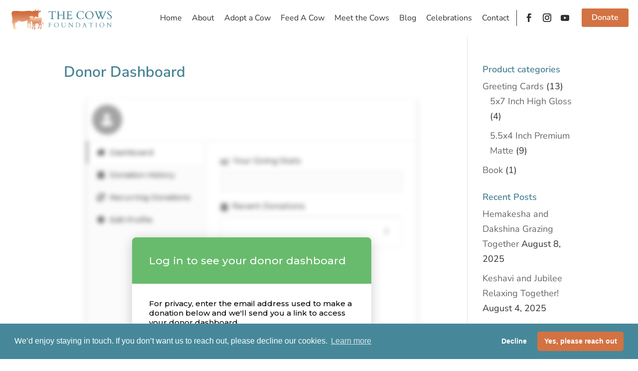

--- FILE ---
content_type: text/css
request_url: https://thecowsfoundation.org/wp-content/themes/Divi-child/style.css
body_size: 25695
content:
@charset "UTF-8";.et_header_style_centered #et-top-navigation .et-cart-info span::before{font-size:1.5em}#footer-bottom,.et_header_style_centered #et-top-navigation .et-cart-info span,.et_header_style_centered #top-menu li#menu-item-1318,.gform_body label,.single-post #woocommerce_product_categories-3,.woocommerce #recent-posts-3,div.set-price.give-donation-amount.form-row-wide{display:none}.single-post #recent-posts-3 span.post-date{display:block;text-transform:uppercase;font-size:.9em;margin:0 0 1em}.single-post #recent-posts-3 li a::after{content:'\25B6';margin-left:.25em;font-size:.8em}.single-post #menu-item-696 a{font-weight:700;color:#309548}@media (max-width:995px){.logo_container img{height:110px!important}.et_header_style_centered #top-menu li#menu-item-1318{display:block}.et_header_style_centered #et-top-navigation .et-cart-info{display:block;float:right;margin-top:-2em}p.return-to-shop{margin:0 0 2em}}.et_header_style_centered #top-menu li#menu-item-101 a{color:#309548}.fpabout{margin:0 auto;max-width:740px}form#mailchimp-1 input[type=email],form#mailchimp-1 input[type=text],form.mc4wp-form input[type=email],form.mc4wp-form input[type=text]{background-color:#fff!important;font-size:16px;color:#005c2c!important;padding:16px!important;line-height:initial;height:initial;border:1px solid #ddd;margin:0 0 1em;width:350px;border-radius:3px}form#mailchimp-1 button[type=submit],form.mc4wp-form input[type=submit]{background-color:#fff;color:#005c2c;padding:6px 20px;font-weight:500;font-size:16px;line-height:1.7em;transition:.2s;cursor:pointer}form.mc4wp-form input[type=submit]{border-radius:3px;margin:8px 0 0;border:2px solid}body.page-id-1292 #left-area p,form.mc4wp-form .mc4wp-alert mc4wp-success{margin-top:2em}body.page-id-1292 #left-area .mc4wp-response p{font-style:italic;font-weight:600}form#mailchimp-1 button[type=submit]{width:150px;border-radius:3px;margin:8px 0 1.5em;border:2px solid}.yikes-easy-mc-success-message{color:#005c2c!important;background:0 0!important;padding:0!important;position:relative;margin-bottom:2em;font-style:italic;font-weight:700}#main-header{box-shadow:0 1px 0 transparent;margin-bottom:0!important;padding-bottom:15px!important}.et_header_style_centered #top-menu>li>a{padding-bottom:3px}.fpabout h2{font-weight:400!important;letter-spacing:1px!important;line-height:1.4em!important;font-size:23px;font-style:italic}.fpabout h2 a{font-style:normal}#main-footer ul li{list-style-type:none!important}#footer-widgets .footer-widget li::before{border-width:0!important;content:"";left:0;position:absolute;top:9px}#footer-widgets .footer-widget li.current-menu-item a{font-weight:700!important;color:#fff!important}#footer-widgets .footer-widget li.menu-item-101{background:#fff;border-radius:4px;margin-right:22px;margin-top:-10px;padding:8px 10px}#footer-widgets .footer-widget li.menu-item-101 a{color:#309548!important}#main-footer li#menu-item-44{padding-left:0!important}#main-footer .fwidget{margin-bottom:2.484%}#main-header,.page.et_pb_pagebuilder_layout #main-content{background:#fffbe7;background:-moz-linear-gradient(45deg,#fffbe7 0,#fffffc 100%);background:-webkit-gradient(left bottom,right top,color-stop(0,#fffbe7),color-stop(100%,#fffffc));background:-webkit-linear-gradient(45deg,#fffbe7 0,#fffffc 100%);background:-o-linear-gradient(45deg,#fffbe7 0,#fffffc 100%);background:-ms-linear-gradient(45deg,#fffbe7 0,#fffffc 100%);background:linear-gradient(45deg,#fffbe7 0,#fffffc 100%)}.et_pb_section{background:0 0!important}.give-btn,form.paypal input#button{background:#309548;font-size:18px;padding:12px 15px;color:#fff;font-weight:700}.gform_wrapper .ginput_container_textarea textarea,.gform_wrapper input{background:#fff!important;color:#005c2c!important;font-size:16px!important}.et_header_style_centered #logo{max-height:100%!important}body .gform_wrapper input[type=email],body .gform_wrapper input[type=number],body .gform_wrapper input[type=password],body .gform_wrapper input[type=tel],body .gform_wrapper input[type=text],body .gform_wrapper input[type=url],body .gform_wrapper textarea.textarea{border:2px #000!important;border-radius:6px!important}.et_pb_portfolio_item .et_overlay{z-index:6}.et_pb_fullwidth_portfolio .et_pb_portfolio_image h3{display:inline-block;position:relative;z-index:6}.et_pb_portfolio_item .et_pb_portfolio_image:hover:after{content:"";position:absolute;left:0;top:0;width:100%;height:100%;z-index:5;display:block}.et_pb_portfolio_item .post-meta,.gform_body label.gfield_label,.give-icon-question,div#email_address_of_family_or_friend-wrap label,div#name_of_family_or_friend-wrap label,div#name_of_honoree-wrap label,div#the_honoree-wrap label{display:none!important}form[id*=give-form] #give-final-total-wrap .give-final-total-amount,form[id*=give-form] .give-donation-amount #give-amount,form[id*=give-form] .give-donation-amount #give-amount-text{border-top-right-radius:5px;border-bottom-right-radius:5px;color:#005c2c!important;background:#fff}form[id*=give-form] #give-final-total-wrap .give-donation-total-label,form[id*=give-form] .give-donation-amount .give-currency-symbol.give-currency-position-before{border-top-left-radius:5px;border-bottom-left-radius:5px;color:#005c2c!important}.give-btn{border:none!important;border-radius:5px}.give-btn:hover{background:#00442c}#give-recurring-form,#give-recurring-form .give-tooltip,#give-recurring-form h3.give-section-break,#give-recurring-form h4.give-section-break,#give-recurring-form legend,form.give-form,form.give-form .give-tooltip,form.give-form h3.give-section-break,form.give-form h4.give-section-break,form.give-form legend,form[id*=give-form],form[id*=give-form] .give-tooltip,form[id*=give-form] h3.give-section-break,form[id*=give-form] h4.give-section-break,form[id*=give-form] legend{color:#005c2c!important}#give-recurring-form .form-row input.required[type=email],#give-recurring-form .form-row input.required[type=password],#give-recurring-form .form-row input.required[type=tel],#give-recurring-form .form-row input.required[type=text],#give-recurring-form .form-row input[type=email],#give-recurring-form .form-row input[type=password],#give-recurring-form .form-row input[type=tel],#give-recurring-form .form-row input[type=text],#give-recurring-form .form-row select,#give-recurring-form .form-row select.required,#give-recurring-form .form-row textarea,#give-recurring-form .form-row textarea.required,#give-recurring-form .give-tooltip:hover,form.give-form .form-row input.required[type=email],form.give-form .form-row input.required[type=password],form.give-form .form-row input.required[type=tel],form.give-form .form-row input.required[type=text],form.give-form .form-row input[type=email],form.give-form .form-row input[type=password],form.give-form .form-row input[type=tel],form.give-form .form-row input[type=text],form.give-form .form-row select,form.give-form .form-row select.required,form.give-form .form-row textarea,form.give-form .form-row textarea.required,form.give-form .give-tooltip:hover,form[id*=give-form] .form-row input.required[type=email],form[id*=give-form] .form-row input.required[type=password],form[id*=give-form] .form-row input.required[type=tel],form[id*=give-form] .form-row input.required[type=text],form[id*=give-form] .form-row input[type=email],form[id*=give-form] .form-row input[type=password],form[id*=give-form] .form-row input[type=tel],form[id*=give-form] .form-row input[type=text],form[id*=give-form] .form-row select,form[id*=give-form] .form-row select.required,form[id*=give-form] .form-row textarea,form[id*=give-form] .form-row textarea.required,form[id*=give-form] .give-tooltip:hover{padding:8px 12px;color:#005c2c!important}.give-recurring-donors-choice{background:0 0!important;border:none!important}input.text,input.title,input[type=email],input[type=password],input[type=tel],input[type=text],select,textarea{font-size:105%}::-webkit-input-placeholder{color:#005c2c!important}:-ms-input-placeholder{color:#005c2c!important}::-moz-placeholder{color:#005c2c!important;opacity:1!important}:-moz-placeholder{color:#005c2c!important;opacity:1!important}.footer-widget #top-menu li{padding-right:10px}div.give-recurring-donors-choice{margin-bottom:30px!important}#give-recurring-form h3.give-section-break,#give-recurring-form h4.give-section-break,#give-recurring-form legend,form.give-form h3.give-section-break,form.give-form h4.give-section-break,form.give-form legend,form[id*=give-form] h3.give-section-break,form[id*=give-form] h4.give-section-break,form[id*=give-form] legend{font-weight:800!important;text-transform:uppercase;padding-top:1em;font-size:1em}fieldset.give-mailchimp-fieldset label.give-mc-optin-label span{font-weight:800!important;text-transform:uppercase;font-size:1em;padding-bottom:1em;display:inline-block}#top-menu li{padding-right:1em}.et_menu_container #top-menu li.current-menu-item a{font-weight:700!important}.nav li{line-height:2em!important}form.paypal input#button{border:none!important;border-radius:5px;cursor:pointer}form.paypal input#button:hover{background-color:#00442c}.quote{float:right;width:30%;margin-left:5%}@media (max-width:800px){.quote{float:none;width:100%;margin-left:0;margin-bottom:20px}}p.donate{margin-top:1em}p.donate a{color:#005c2c}p.donate a span{color:#fff;background-color:#309548;display:inline-block;padding:.2em 1em;font-weight:700;border-radius:5px}p.donate a span:hover{background-color:#005c2c}#main-footer #top-menu li{padding-left:0!important;margin-right:14px!important;display:inline-block!important;margin-bottom:24px!important}#main-footer #top-menu li#menu-item-101{padding-left:10px!important;padding-right:10px!important}.et-social-instagram a.icon:before{content:"\e09a"}body.page-id-93 .gform_wrapper .gform_footer{text-align:left}

.et_pb_button:hover,.et_pb_module .et_pb_button:hover,.give-btn{border:none!important}.jane-call-out .et_pb_column,.manual-gallery{margin-bottom:0}.full-width-header .et_pb_menu_0_tb_header.et_pb_menu ul li a,.give-btn{font-size:18px}#main-header{box-shadow:0 1px 0 transparent;margin-bottom:0!important;padding-bottom:15px!important}.flex{display:flex}h2{font-size:36px}a:hover{text-decoration:underline}a.et_pb_button:hover{text-decoration:none}body .gform_body label.gfield_label{display:block!important}body .gform_wrapper .gform_footer input.button{background-color:#d37242!important;color:#fff!important;border-width:2px;border-color:transparent}.et_pb_button:hover,body .gform_wrapper .gform_footer input.button:hover{background-color:#be5826!important}.full-width-header.light-bg{position:relative}.et_header_style_centered #top-menu>li>a{padding-bottom:3px}body .et_pb_menu_0_tb_header.et_pb_menu .et_mobile_menu,body .et_pb_menu_0_tb_header.et_pb_menu .nav li ul{background-color:rgb(48 104 120 / 85%)!important}body .et_pb_menu_0_tb_header.et_pb_menu ul.sub-menu li a{color:#fff!important}#footer-bottom,.gform_body label{display:none}.fpabout h2{font-weight:400!important;letter-spacing:1px!important;line-height:1.4em!important;font-size:23px;font-style:italic}.fpabout h2 a{font-style:normal}.fpabout{max-width:740px}.et_pb_button{font-weight:600}#main-footer ul li{list-style-type:none!important}#footer-widgets .footer-widget li::before{border-width:0!important;content:"";left:0;position:absolute;top:9px}#footer-widgets .footer-widget li.current-menu-item a{font-weight:700!important;color:#fff!important}#footer-widgets .footer-widget li.menu-item-101{background:#fff;border-radius:4px;margin-right:22px;margin-top:-10px;padding:8px 10px}#footer-widgets .footer-widget li.menu-item-101 a{color:#309548!important}#main-footer li#menu-item-44{padding-left:0!important}#main-footer .fwidget{margin-bottom:2.484%}#main-header,.page.et_pb_pagebuilder_layout #main-content{background:#f5f9fd}.et_pb_section{background:0 0!important}.gform_wrapper .ginput_container_textarea textarea,.gform_wrapper input{background:#fff!important;color:#005c2c!important;font-size:16px!important}.et_header_style_centered #logo{max-height:100%!important}body .gform_wrapper input[type=email],body .gform_wrapper input[type=number],body .gform_wrapper input[type=password],body .gform_wrapper input[type=tel],body .gform_wrapper input[type=text],body .gform_wrapper input[type=url],body .gform_wrapper textarea.textarea{border:2px #000!important;border-radius:6px!important}.full-width-header .logo,.page-id-8279 .et_pb_fullwidth_header .et_pb_fullwidth_header_container{width:100%}.jane-call-out{display:flex;align-items:center;gap:0}.jane-call-out h2{line-height:1.2}.jane-call-out img{width:100%;max-width:510px;margin:26px 0 10px 30px}.page-id-8279 .et_pb_fullwidth_header_0.et_pb_fullwidth_header .et_pb_fullwidth_header_subhead{font-size:22px;margin-top:15px;margin-bottom:20px;line-height:1.4;text-shadow:0 0 11px #294e5c}body.page-id-8279 #page-container .et_pb_section .et_pb_fullwidth_header_0 .et_pb_button_one.et_pb_button:hover{background-color:#2e6a7a!important}.manual-gallery{display:flex;gap:5px;padding-bottom:0}.manual-gallery .et_pb_column{display:flex;align-items:stretch;margin-right:0;width:auto}.manual-gallery .et_pb_image_wrap{display:flex;flex:1}.manual-gallery img{height:100%;width:100%;object-fit:cover;display:block}.team img{max-width:190px!important;height:auto}.team .et_pb_row_3{width:53%}input#gform_submit_button_7{padding:10px 20px;font-weight:600}footer img{width:230px!important}footer .et_pb_section{padding:50px 30px}.et_pb_portfolio_item .et_overlay{z-index:6}.et_pb_fullwidth_portfolio .et_pb_portfolio_image h3{display:inline-block;position:relative;z-index:6}.et_pb_portfolio_item .et_pb_portfolio_image:hover:after{content:"";position:absolute;left:0;top:0;width:100%;height:100%;z-index:5;display:block}.et_pb_portfolio_item .post-meta,.gform_body label.gfield_label{display:none!important}form[id*=give-form] #give-final-total-wrap .give-final-total-amount,form[id*=give-form] .give-donation-amount #give-amount,form[id*=give-form] .give-donation-amount #give-amount-text{border-top-right-radius:5px;border-bottom-right-radius:5px;color:#005c2c!important;background:#fff}form[id*=give-form] #give-final-total-wrap .give-donation-total-label,form[id*=give-form] .give-donation-amount .give-currency-symbol.give-currency-position-before{border-top-left-radius:5px;border-bottom-left-radius:5px;color:#005c2c!important}.give-btn{background:#309548;color:#fff;font-weight:700;padding:12px 15px;border-radius:5px}.give-btn:hover{background:#00442c}#give-recurring-form,#give-recurring-form .give-tooltip,#give-recurring-form h3.give-section-break,#give-recurring-form h4.give-section-break,#give-recurring-form legend,form.give-form,form.give-form .give-tooltip,form.give-form h3.give-section-break,form.give-form h4.give-section-break,form.give-form legend,form[id*=give-form],form[id*=give-form] .give-tooltip,form[id*=give-form] h3.give-section-break,form[id*=give-form] h4.give-section-break,form[id*=give-form] legend{color:#005c2c!important}#give-recurring-form .form-row input.required[type=email],#give-recurring-form .form-row input.required[type=password],#give-recurring-form .form-row input.required[type=tel],#give-recurring-form .form-row input.required[type=text],#give-recurring-form .form-row input[type=email],#give-recurring-form .form-row input[type=password],#give-recurring-form .form-row input[type=tel],#give-recurring-form .form-row input[type=text],#give-recurring-form .form-row select,#give-recurring-form .form-row select.required,#give-recurring-form .form-row textarea,#give-recurring-form .form-row textarea.required,#give-recurring-form .give-tooltip:hover,form.give-form .form-row input.required[type=email],form.give-form .form-row input.required[type=password],form.give-form .form-row input.required[type=tel],form.give-form .form-row input.required[type=text],form.give-form .form-row input[type=email],form.give-form .form-row input[type=password],form.give-form .form-row input[type=tel],form.give-form .form-row input[type=text],form.give-form .form-row select,form.give-form .form-row select.required,form.give-form .form-row textarea,form.give-form .form-row textarea.required,form.give-form .give-tooltip:hover,form[id*=give-form] .form-row input.required[type=email],form[id*=give-form] .form-row input.required[type=password],form[id*=give-form] .form-row input.required[type=tel],form[id*=give-form] .form-row input.required[type=text],form[id*=give-form] .form-row input[type=email],form[id*=give-form] .form-row input[type=password],form[id*=give-form] .form-row input[type=tel],form[id*=give-form] .form-row input[type=text],form[id*=give-form] .form-row select,form[id*=give-form] .form-row select.required,form[id*=give-form] .form-row textarea,form[id*=give-form] .form-row textarea.required,form[id*=give-form] .give-tooltip:hover{padding:8px 12px;color:#005c2c!important}.give-recurring-donors-choice{background:0 0!important;border:none!important}input.text,input.title,input[type=email],input[type=password],input[type=tel],input[type=text],select,textarea{font-size:105%}::-webkit-input-placeholder{color:#005c2c!important}:-ms-input-placeholder{color:#005c2c!important}::-moz-placeholder{color:#005c2c!important;opacity:1!important}:-moz-placeholder{color:#005c2c!important;opacity:1!important}.full-width-header{position:fixed;padding:10px 20px!important;}.full-width-header .et_pb_row{width:100%;display:flex;justify-content:space-between}.full-width-header .et_pb_row>div{margin:0}.header-right{justify-content:flex-end;align-items:center;padding:0!important}.full-width-header .header-right>div{margin-right:20px!important}.header-right .et_pb_column.et_pb_column_1_6.et_pb_column_inner.et_pb_column_inner_0_tb_header.et_pb_column--with-menu{width:auto}.full-width-header ul.socials{width:100%;border-left:1px solid #fff}.et_pb_social_media_follow li a.icon:before{font-size:20px}.et_pb_column.et_pb_column_1_3.et_pb_column_2_tb_footer.et_pb_css_mix_blend_mode_passthrough.et-last-child,.full-width-header .et_pb_column.et_pb_column_1_6.et_pb_column_inner.et_pb_column_inner_1_tb_header{width:123px}.full-width-header .et_pb_column_single{padding:0}.full-width-header .header-right .et-last-child{width:136px!important}.full-width-header .et_pb_specialty_column{display:flex;justify-content:space-between;width:100%}.et_pb_section.et_pb_section_0_tb_header.full-width-header.light-bg.et_pb_sticky--top{background:rgba(255,255,255,.9)!important}.et_pb_section.et_pb_section_0_tb_header.full-width-header.et_pb_sticky--top{background:rgba(69,130,147,.85)!important}.full-width-header.light-bg ul.socials{border-left:1px solid #313131}.et_pb_column.et_pb_column_1_3.et_pb_column_1_tb_footer.et_pb_css_mix_blend_mode_passthrough{width:146px;margin-right:10px!important}body.page-id-4240 .et_pb_row.et_pb_row_0{display:flex;align-items:center;gap:40px}@media screen and (min-width:1440px){.full-width-header .et_pb_row .et_pb_column.et_pb_column_single{width:400px!important}}.full-width-header .et_pb_row .et_pb_column.et_pb_column_single{width:400px!important}@media screen and (max-width:1439px){.full-width-header .et_pb_row .et_pb_column.et_pb_column_single{width:20%!important}.full-width-header .header-right .et-last-child{width:93px!important}.et_pb_button,.full-width-header .et_pb_menu_0_tb_header.et_pb_menu ul li a{font-size:16px}.full-width-header .et_pb_menu .et-menu>li{padding-left:10px;padding-right:10px}.et_pb_social_media_follow li a.icon:before{font-size:17px;width:28px}.full-width-header .header-right>div{margin-right:8px!important}.full-width-header .header-right>div:first-child{margin-right:15px!important}.et_pb_button_0_tb_header_wrapper .et_pb_button_0_tb_header,.et_pb_button_0_tb_header_wrapper .et_pb_button_0_tb_header:hover,.full-width-header .et_pb_button_0_tb_header_wrapper .et_pb_button_0_tb_header,.full-width-header .et_pb_button_0_tb_header_wrapper .et_pb_button_0_tb_header:hover{padding-right:20px!important;padding-left:20px!important}.page-id-8279 div.et_pb_section.et_pb_section_0{background-position:center 0!important}.et_pb_fullwidth_header_0{margin-left:9vw!important}}@media (min-width:981px) and (max-width:1180px){.full-width-header .et_pb_column.et_pb_column_1_6.et_pb_column_inner.et_pb_column_inner_1_tb_header{display:none!important}}@media (min-width:981px) and (max-width:1100px){.full-width-header .et_pb_menu .et-menu>li{padding-left:7px;padding-right:7px}.full-width-header .et_pb_menu_0_tb_header.et_pb_menu ul li a{font-size:14px}.full-width-header.light-bg .et_pb_row .et_pb_column.et_pb_column_single{margin-top:-5px}}@media (min-width:981px){.et_pb_gutters3 .et_pb_column_4_4 .et_pb_grid_item{width:24.625%;margin-right:.5%}}@media (max-width:980px){h2{font-size:28px}.full-width-header .et_pb_column,.full-width-header .et_section_specialty .et_pb_row .et_pb_column .et_pb_module:last-child,.full-width-header .logo{margin-bottom:0!important}.full-width-header .et_pb_menu_0_tb_header .mobile_nav .mobile_menu_bar:before{color:#fff}.full-width-header .et_pb_menu_0_tb_header.et_pb_menu ul li a,.full-width-header .et_pb_menu_0_tb_header.et_pb_menu ul li.current-menu-item a{color:#fff!important}.full-width-header.light-bg .et_pb_menu_0_tb_header .mobile_nav .mobile_menu_bar:before{color:#313131}.full-width-header .et_pb_module .mobile_menu_bar:before{top:0}.full-width-header .et_pb_row .et_pb_column.et_pb_column_single{width:245px!important}.full-width-header .et_mobile_menu{position:fixed;top:57px!important;right:-100%;width:80%;height:100vh;background:#fff;transition:left .3s;z-index:9999;border-top:none;background-color:rgba(69,130,147,.85)!important;left:auto}.et_mobile_menu .menu-item-has-children>a,ul#mobile_menu1 li{font-weight:600!important}body.opened{overflow:hidden}.mobile_nav.opened .et_mobile_menu{right:0}.et_pb_fullwidth_header_0.et_pb_fullwidth_header .header-content h1,.et_pb_fullwidth_header_0.et_pb_fullwidth_header .header-content h2.et_pb_module_header,.et_pb_fullwidth_header_0.et_pb_fullwidth_header .header-content h3.et_pb_module_header,.et_pb_fullwidth_header_0.et_pb_fullwidth_header .header-content h4.et_pb_module_header,.et_pb_fullwidth_header_0.et_pb_fullwidth_header .header-content h5.et_pb_module_header,.et_pb_fullwidth_header_0.et_pb_fullwidth_header .header-content h6.et_pb_module_header{font-size:38px}.page-id-8279 .et_pb_section_0.et_pb_section{padding-top:100px;padding-bottom:100px}.page-id-8279 .et_pb_fullwidth_header_0{width:50%}.page-id-432 .et_pb_row_1,.page-id-432 .et_pb_row_11,.page-id-432 .et_pb_row_12,.page-id-432 .et_pb_row_13,.page-id-432 .et_pb_row_14,.page-id-432 .et_pb_row_3,.page-id-432 .et_pb_row_9{display:flex;flex-wrap:wrap;flex-direction:column!important}.jane-call-out img{width:100%;max-width:320px}}@media (min-width:490px) and (max-width:980px){.manual-gallery .et_pb_column{width:49.477%!important;margin:0 0 4px!important}.manual-gallery img{height:200px;width:662px!important;object-fit:cover;display:block}}@media (max-width:740px){body.page-id-4240 .et_pb_row.et_pb_row_0{display:flex;align-items:center;gap:20px;flex-direction:column}.et_pb_fullwidth_header_0.et_pb_fullwidth_header .header-content h1{font-size:38px}.page-id-8279 .et_pb_section_0.et_pb_section{padding-top:10vw;padding-bottom:10vw}.page-id-8279 div.et_pb_section.et_pb_section_0{background-position:69% center!important}.et_pb_image_0_tb_footer .et_pb_image_wrap img{width:280px!important;display:block;margin:auto}.et_pb_column.et_pb_column_1_3.et_pb_column_0_tb_footer.et_pb_css_mix_blend_mode_passthrough{margin-bottom:20px}footer span.mobile_menu_bar{display:none}.et_pb_column.et_pb_column_1_3.et_pb_column_1_tb_footer.et_pb_css_mix_blend_mode_passthrough{margin:0 auto 18px!important}footer .et_pb_menu__menu{display:block!important}.et_pb_with_border.et_pb_row.et_pb_row_1_tb_footer.et_pb_row--with-menu{padding:15px}.et_pb_column_2_tb_footer{margin-left:0}.jane-call-out img{width:100%;max-width:100%;margin:20px 0}}@media (max-width:490px){.full-width-header{padding:10px}.full-width-header .et_pb_row .et_pb_column.et_pb_column_single,.manual-gallery .et_pb_column{width:100%!important}.full-width-header .et_pb_column.et_pb_column_1_6.et_pb_column_inner.et_pb_column_inner_1_tb_header{display:none}.full-width-header .et_pb_row_inner.et_pb_row_inner_0_tb_header.header-right.flex.et_pb_row--with-menu.et_pb_row_1-6_1-6_1-6{flex-wrap:nowrap}.full-width-header .et_pb_button_0_tb_header_wrapper .et_pb_button_0_tb_header,.page-id-8279 .et_pb_button_0_tb_header_wrapper .et_pb_button_0_tb_header:hover{padding-right:10px!important;padding-left:10px!important}.page-id-8279 .et_pb_fullwidth_header_0{width:100%}.et_pb_fullwidth_header_0.et_pb_fullwidth_header .header-content h1{font-size:22px!important;text-align:center;line-height:1.2;font-weight:600;padding-bottom:6px}.et_pb_fullwidth_header_0{margin:0!important;padding:0 10px!important}.page-id-8279 .et_pb_section_0.et_pb_section{padding-top:15vw;padding-bottom:10px}.et_pb_fullwidth_header .et_pb_fullwidth_header_container.left .header-content{padding-right:0}.page-id-8279 .et_pb_fullwidth_header_0.et_pb_fullwidth_header .et_pb_fullwidth_header_subhead{font-size:17px;margin-top:2px;margin-bottom:145px;line-height:1.3;text-shadow:0 0 11px #294e5c;text-align:center}.page-id-8279 div.et_pb_section.et_pb_section_0{background-size:1103px!important;background-position:83% 0!important}.page-id-8279 .et_pb_fullwidth_header .et_pb_fullwidth_header_container.left .header-content{margin:10px 2%}body #page-container .et_pb_section .et_pb_fullwidth_header_0 .et_pb_button_one.et_pb_button,body #page-container .et_pb_section .et_pb_fullwidth_header_0 .et_pb_button_two.et_pb_button{font-size:17px!important;width:48%;text-align:center}.page-id-8279 .et_pb_fullwidth_header .et_pb_fullwidth_header_container .et_pb_button_one{margin-right:3%}.page-id-8279 .et_pb_row .et_pb_column.et_pb_column_1_4{margin:0}.jane-call-out{flex-direction:column;gap:15px}}

--- FILE ---
content_type: text/css
request_url: https://thecowsfoundation.org/wp-content/plugins/give-recurring/assets/css/give-recurring.min.css?ver=2.16.0
body_size: 5976
content:
[id*=give-form] .give-recurring-donors-choice{clear:both;cursor:pointer;display:block;line-height:1em;margin:0 0 25px}[id*=give-form] .give-recurring-donors-choice-period{display:inline-block;font-size:15px;height:28px;margin:0 2px;padding:3px;width:auto}[id*=give-form] .give-recurring-donors-choice label{cursor:pointer;display:inline-block;font-size:16px;margin:0;padding:0}[id*=give-form] .give-recurring-donors-choice input[type=checkbox]{margin:0 3px 0 0;position:relative;width:auto}[id*=give-form] .give-recurring-admin-choice+.give-btn,[id*=give-form] .give-recurring-donors-choice+.give-btn{clear:both;display:block}.give-modal [id*=give-payment-mode-select],[id*=give-form].give-recurring-form-admin [id*=give-payment-mode-select]{clear:both}span.give-recurring-admin-choice{float:left;font-size:18px;font-style:italic;margin:3px 0 0 10px}.give-modal span.give-recurring-admin-choice{margin:0 0 15px}[id*=give-form].give-recurring-form-admin div.give-donation-amount,[id*=give-form].give-recurring-form-admin p.give-donation-amount{float:left}.give-recurring-multi-level-message{font-size:.95em;font-style:italic}.give-subscription-billing-cycle{display:block;font-style:italic}.give-recurring-manage-subscriptions-receipt-link{float:right}.give-receipt-thead-text{display:block;font-size:16px;text-align:center}table#give-subscription-receipt td,table#give-subscription-receipt th{text-align:left}span.give-donation-status-recurring svg{fill:#2683b8;height:20px;position:relative;top:3px;width:20px}#give-recurring-modal-period-wrap{height:35px;line-height:35px;padding:0 10px}[id*=give-form].give-recurring-form fieldset{clear:both}#give-recurring-form #give_checkout_form_wrap legend{border-bottom:0;width:auto}.give-recurring-donation-main{border:1px solid #ccc;border-radius:3px;margin:30px 0 0}.give-recurring-donation-main h3.give-recurring-donation-title{background:#f6f6f6;border-bottom:1px solid #ccc;color:#000;font-size:17px;font-style:inherit;font-weight:500;margin:0;padding:20px 10px 20px 20px;text-align:left}.give-recurring-donation-main form#give-form{margin:0;padding:30px}.give-recurring-donation-main div#give-stripe-credit-card-content{border:1px solid #ccc;display:inline-block;margin:0 0 25px;padding:30px;width:100%}.give-recurring-donation-main form#give-form fieldset legend{border:0;display:none;margin-bottom:10px}.give-recurring-donation-main .give-recurring-current-method .give-recurring-show-cc{border:1px solid #ccc;display:inline-block;padding:20px 15px;width:100%}.give-recurring-donation-main .give-recurring-current-method .give-recurring-show-cc .give-recurring-cc-left span.card-type{float:left;left:0;position:absolute;right:0;top:0!important;vertical-align:middle}.give-recurring-donation-main .give-recurring-current-method .give-recurring-show-cc .give-recurring-cc-left{float:left;position:relative;vertical-align:middle}.give-recurring-donation-main .give-recurring-current-method .give-recurring-show-cc span.give-recurring-cc-type-name{display:inline-block;font-size:100%;margin-left:55px;vertical-align:middle}.give-recurring-donation-main .give-recurring-current-method .give-recurring-show-cc span.give-recurring-cc-last4{color:#333;font-size:100%;padding-left:5px;vertical-align:middle}.give-recurring-donation-main .give-recurring-current-method .give-recurring-show-cc span.give-recurring-card-expiration{background-color:#7c7c7c;border-radius:3px;color:#fff;font-size:14px;margin-left:5px;padding:5px}.give-recurring-donation-main .give-recurring-current-method .give-recurring-show-cc .give-recurring-cc-right{float:right}#give_checkout_form_wrap .give-recurring-current-method h3,#give_checkout_form_wrap .give-recurring-updated-method h3{color:#333;font-size:16px;font-weight:600;margin-top:0}#give_checkout_form_wrap .give-recurring-show-cc{margin-bottom:15px}@media (max-width:768px){.give-recurring-donation-main .give-recurring-current-method .give-recurring-show-cc .give-recurring-cc-left{float:none;margin-bottom:10px;width:100%}.give-recurring-donation-main .give-recurring-current-method .give-recurring-show-cc .give-recurring-cc-right{float:none;width:100%}.give-recurring-donation-main form.give-form .form-row label,.give-recurring-donation-main form[id*=give-form] .form-row label{font-size:14px}}@media (max-width:992px){.give-recurring-donation-main form#give-form{padding:15px}}#give_purchase_form_wrap span.give-recurring-updated-card-type{background-size:37px 26px!important;height:26px;left:0;position:absolute;top:-2px;width:37px}#give_purchase_form_wrap span.give-recurring-updated-card-type.visa{background:url(../images/visa.svg?8dbfffa012ab1f5a71953fcdc2091b9f) no-repeat}#give_purchase_form_wrap span.give-recurring-updated-card-type.mastercard{background:url(../images/mastercard.svg?9be973e571d5aec165d2cf3aa7294557) no-repeat}#give_purchase_form_wrap span.give-recurring-updated-card-type.discover{background:url(../images/discover.svg?c2d662dd87970d66d646cb2e468c48ee) no-repeat}#give_purchase_form_wrap span.give-recurring-updated-card-type.amex{background:url(../images/amex.svg?8e84b54045dc0599d22d3e36f38dd34b) no-repeat}#give_purchase_form_wrap span.give-recurring-updated-card-type.maestro{background:url(../images/maestro.svg?83c8727331612b4c7a27b1fdce171407) no-repeat}#give_purchase_form_wrap span.give-recurring-updated-card-type.dinersclub{background:url(../images/diners-club.svg?79a96288676a9d1d4824b46650288865) no-repeat}#give_purchase_form_wrap span.give-recurring-updated-card-type.jcb{background:url(../images/jcb.svg?3cba58c52ba7e08edd072f442670d5ee) no-repeat}#give_purchase_form_wrap span.give-recurring-updated-card-type.dankort{background:url(../images/dankort.png?b2d8eb7774c03915f58dbf4d25968cae) no-repeat}#give_purchase_form_wrap span.give-recurring-updated-card-type.unionpay{background:url(../images/unionpay.svg?5f398145dd3dfd09499bf68c0040a03a) no-repeat}table.give-recurring-edit-amount-table{margin:0 0 30px}table.give-table.give-recurring-edit-amount-table tbody tr td,table.give-table.give-recurring-edit-amount-table thead tr th{font-size:16px;padding:20px;text-align:left}.give-recurring-update-subscription-amount-form .give-donation-amount h3{font-size:18px;text-transform:uppercase}


--- FILE ---
content_type: image/svg+xml
request_url: https://thecowsfoundation.org/wp-content/themes/Divi-child/img/cowsfoundation-logo-colortext.svg
body_size: 30030
content:
<?xml version="1.0" encoding="UTF-8"?><svg id="Layer_1" xmlns="http://www.w3.org/2000/svg" xmlns:xlink="http://www.w3.org/1999/xlink" viewBox="0 0 10.0906 2.516"><defs><style>.cls-1,.cls-2{fill:#458293;}.cls-2{opacity:.85;}.cls-3{fill:url(#New_Gradient_Swatch);}.cls-4{fill:url(#New_Gradient_Swatch_copy);}</style><linearGradient id="New_Gradient_Swatch" x1="1.59125" y1="2.35758" x2="1.59125" y2=".3766" gradientUnits="userSpaceOnUse"><stop offset="0" stop-color="#ffe8b7"/><stop offset=".44103" stop-color="#e39776"/><stop offset=".54803" stop-color="#dc8862"/><stop offset=".72274" stop-color="#d47547"/><stop offset=".87892" stop-color="#ce6a37"/><stop offset="1" stop-color="#cd6632"/></linearGradient><linearGradient id="New_Gradient_Swatch_copy" x1="2.56695" y1="2.35795" x2="2.56695" y2="1.05486" gradientUnits="userSpaceOnUse"><stop offset="0" stop-color="#cd6632"/><stop offset=".58461" stop-color="#e39776"/><stop offset="1" stop-color="#ffe8b7"/></linearGradient></defs><path class="cls-3" d="M.26045,1.77062c.01651.07917.02795.15977.03475.24031.00524.06209.00782.12498.00215.18714-.00087.00952-.008.02986-.00327.0399.00887.0188.03962.00949.05421.00525-.00357.0251-.00606.05312.01118.07295.02105.02422.04127.04028.07506.04123.02327.00066.05075-.00005.07209-.01076.03468-.01741.00307-.03631-.01657-.05049-.00717-.00518-.02701-.01434-.0309-.02231-.00193-.00396.00348-.01941.00289-.02539-.00325-.03295-.03792-.054-.04686-.08708-.01401-.0519-.01432-.10894-.0126-.16238.00884.03353.01651.06746.02251.10161.00419.02383.00693.04752.00802.07167.00047.01043-.00196.01864.00891.02461.02389.0131.03625-.02124.04339.01599.00486.02536.0087.03599.02452.05646.02165.02803.04699.03753.08355.03128.0259-.00443.08199-.02111.05506-.05441-.0081-.01002-.01887-.01858-.02741-.02838-.05688-.06528-.09798-.14562-.11427-.23057-.00934-.04871-.0132-.10321-.00094-.15157.01397-.05512.02375-.10961.02763-.16655.01349.00855.04045.0089.04708.01851.01017.01473.00584.03595.02426.04704.021.01264.02861-.0057.03104-.02441.00404-.03112-.0171-.08745.03308-.09558.04622-.00749.02585.05666.05367.07245.02577.01463.03187-.01972.03269-.03839.0019-.04341-.01148-.07285.02379-.1082.0287-.02877.06608-.04506.10479-.02376.02075.01141.03762.02709.05947.0371.02355.01079.04847.01869.07344.02552.15603.04266.30798.02293.46059-.03079.05562-.01958.11105-.03965.16706-.05811.01728-.00569.04425-.02002.063-.01934.00245.00009.00756-.00297.00952-.00152.00272.00202.00065.02526.0007.02839.00035.02221.00031.04443-.0003.06663-.00124.04545-.00831.08714-.01679.13136-.0048.025-.00392.05319.00604.07683.00725.01719.01166.02045.01222.03812.00202.06323-.00626.12739-.02195.18859-.01143.04455-.04795.0955.02218.10252-.01072.03879.00344.07988.03789.10184.02253.01436.17245.04848.13517-.02389-.02027-.03936-.05592-.07073-.07756-.10954-.01451-.02602-.02214-.0565-.02629-.08571-.00326-.02296-.00411-.04618-.00301-.06933.00109-.02304.00028-.06143.0119-.08168.01038-.01808.02874-.0321.03895-.05172.02578-.04956.03281-.10699.02937-.16209.02635.04483.02397.10136.02068.15099-.00057.00865-.00211.01577-.00016.02461.00397.01804.01935.02325.0274.03691.00624.01059.00589.03112.00786.04298.01083.06516.02004.13293.01493.19905-.0028.03616-.01691.09518.04429.06406-.0076.04573.00457.09948.05447.11406.02831.00827.11445.02208.1215-.01985.00424-.02521-.0267-.03157-.0396-.04522-.01172-.01241-.01883-.03587-.0261-.05099-.03274-.06802-.06183-.13999-.07495-.21455-.00428-.02433-.01168-.05867-.00226-.0815.0092-.02231.01875-.04005.02178-.06519.00566-.04702-.00216-.09477-.00054-.14202.00034-.00985.00909-.07828.01805-.0855,0,0,.01217.00515.03008.00152.06895-.01274.10798-.12913.12569-.15329.04861-.06632.16014-.14579.21706-.2053.0295-.03083.0828-.09668.13138-.0957-.00032.02836.01363.0563.03964.06936.02821.01417.05489.00528.08438.00539.01935.00008.03738.00564.05716.00198.07684-.01422.02742-.10908.02603-.15847-.00107-.03816.00744-.07293.01239-.1098.00921-.06866.01019-.13826.02316-.20654.04426.0147.10827.02499.14416-.01203.01523-.01571.0262-.03502.04213-.05038.00724-.00698.01661-.012.02365-.01881.01512-.01464.01368-.03204-.00166-.04777-.03638-.0373-.10833-.01447-.14266.01558-.01806.01581-.05023.04267-.07652.03329-.00443-.00158-.01064-.00419-.01256-.00889-.00405-.00988.006-.00762.0129-.01269.01014-.00745.02189-.01831.02609-.03061.01049-.03068-.01693-.06119-.03541-.08257-.02254-.02609-.04056-.05587-.0488-.08962-.01092.01515-.01268.03524-.00966.05314.00507.03007.02962.04919.0376.07672.00812.028-.01641.03483-.0405.03304-.03038-.00226-.04048-.00612-.06988.00363-.01909.00632-.02219.00149-.04042-.00738-.01337-.0065-.04072-.00632-.05529-.00588-.0179.00054-.03968.00916-.05716.00313-.03908-.0135.0068-.0517.01889-.06712.02051-.02616.04277-.07099.02955-.10512-.01157.02223-.02556.04347-.04122.06306-.02448.03064-.06732.05073-.08525.08507-.00787.01507-.01065.03378-.00382.04967.0066.01534.03675.02716.03008.04004-.01361.02625-.04807-.02276-.05509-.02968-.02317-.02281-.05467-.03006-.08647-.02954-.03346.00055-.11179.01526-.06329.06562-.05056.00785-.09913-.02476-.14605-.03668-.04025-.00847-.12595-.02619-.21106-.02704-.09122-.00091-.17496.01242-.21475.01571-.11455.01067-.38759.03143-.38759.03143-.2884.00716-.43121-.03134-.57965-.03421-.13719.00288-.17358.01728-.20018.01591-.05379-.00956-.09349-.01118-.14318-.00545-.08638.01247-.1281.04374-.16453.10169-.03025.05588-.03025.0861-.03025.14289.00128.08807.01365.17452.0393.25884.02194.0721.02793.14755.02946.22257.0012.05893-.00063.11799-.00497.17677-.00235.03179-.00734.0717-.04844.07484.00362.01653.02583.01062.03673.00634-.02397.01418-.03938.04086-.02715.06819.00568-.0096.01596-.01427.02715-.01427-.04913.0587.05721.13099,0,.19348.02464.00287.0401-.02066.04632-.04123Z"/><path class="cls-4" d="M2.22006,2.03713c0,.02216.00482.04967,0,.07119-.00147.00654-.00626.01294-.00884.01937-.00909.0226-.00856.04419-.00887.06795-.00025.01872-.01295.0276-.02164.04589-.00476.01002-.00696.01949-.0147.02796-.00367.00401-.01978.01186-.01983.01839-.00018.02161.06439.01266.07409.00929.03161-.01101.02794-.0401.03493-.06656.00523-.01979.02019-.0213.02325-.04394.00759-.05606-.00261-.11288.00253-.16868.00139-.01516.00891-.02808.01368-.04299.0169-.05286.02149-.10957.01644-.16466.00829.0007.01661.00074.02493.00067.01962-.00017.0177-.00486.02219.00949.00665.02123.00398.05003.00574.07221.00101.01272.00405.02728.00229.03976-.00245.01733-.00871.03229-.00829.05067.00037.01602.00313.03199.00743.0474.00592.02125.02032.04062.02563.06133.00599.02339.00438.05795.00108.08157-.00248.01772-.01083.03234-.01174.05079-.00134.02722.00101.04734-.00933.07343-.00756.01908-.04541.04128-.01738.05372.01852.00822.05477.00846.07332.00225.03686-.01233.02256-.07042.02751-.1008.00575-.03531-.00432-.06346-.00879-.09803-.00386-.0299-.00529-.06128-.00388-.09142.00062-.01324.00372-.02446.00642-.03761.00888-.04319.00734-.0861.01144-.12968.00224-.02376.00705-.04724.01356-.07019.00291-.01024.00596-.03248.01366-.04049.01162-.01208.06231-.0014.07937.00046.06325.0069.16198.01825.20959-.03578.00078.02074.00401.04152.00897.06166.00656.02665.02434.0511.02962.07666.00802.03883.00428.08408.00629.12369.00044.00864.00307.02038.00113.02876-.00547.02369-.02319.04794-.03128.07128-.00875.02523-.0103.05239-.01913.0771-.00417.01169-.01127.02289-.01842.03295-.00555.00781-.04295.03879-.04267.04332.00114.01861.07893.01571.09405.00644.0089-.00546.01157-.01467.01407-.02456.00253-.01001-.00038-.02408.0062-.03236.00613-.00771.01782-.00356.02365-.00879.01127-.01011.00798-.03883.00785-.05165-.00023-.02231.00199-.04258.00676-.06449.01149-.05275.02789-.10459.04447-.15594.00824-.02552.02297-.05344.02488-.08049.00251-.03554-.02312-.06571-.02971-.0991-.00597-.03025.00036-.06323.01542-.0901.00979.02801.03069.05252.03996.07961.00521.01522.00378.03578.00582.05173.00452.03526.00998.07043.01694.1053.00679.03402.02119.06788.02672.10166.00325.01985,0,.04305,0,.06308,0,.01308.00363.03324-.00103.04518-.00813.02084-.02219.03401-.02553.05886-.00191.01418.00128.02967-.00184.04317-.00279.01207-.01078.02497-.01626.036-.01121.02254-.03501.04238.00045.05165.02319.00607.05968.01113.07075-.01417.00994-.02274.0044-.05097.01072-.07325.00838-.02956.0077-.05534.00543-.08633-.00431-.05876.01228-.11036.0232-.16657.00284-.01462.00245-.02983.00096-.04457-.00232-.02304-.00362-.0249.00345-.04416.01054-.02873-.00175-.05075-.00846-.07805-.00869-.03538-.01662-.08019-.00797-.11572.00657-.02699.01326-.05107.01294-.07957-.00058-.05119-.01576-.09946-.00675-.15095.00412-.02356.01126-.04738.02301-.06838.00137.09968.01489.20141.07217.28452.02117.03072-.00671.05897.00247.09154.00412.01461.0158.02569.0266.0359.01317.01245.02534.01798.03206.03419.01244.03003.00702.07173.00406.10258.03641-.04203.04771-.1065.03089-.15884-.01628-.05068-.05771-.08537-.08401-.13009-.04172-.07093-.05504-.15595-.05277-.23703.00195-.06968-.00605-.14611-.07067-.18717-.01417-.009-.0318-.01738-.04871-.01954-.01631-.00208-.02947.00488-.04636.00473-.01938-.00017-.03628-.00918-.05556-.00951-.01806-.00031-.03643.0035-.05398.00731-.02401.00521-.04701.01408-.07082.01965-.06688.01564-.14122.01695-.20942.01773-.05319.00061-.10604-.00239-.1588-.00905-.03782-.00477-.07393-.00582-.11092.004-.02196.00583-.04689-.0023-.03638-.02863.00797-.01997.0355-.02465.04599-.04413.00625-.01161.01219-.03357.00819-.04684-.00513-.01704-.0262-.02574-.04285-.02644-.01148-.00049-.02286.00249-.03352.00635-.0095.00345-.02546.01688-.03502.01746-.01605.00098-.02448-.01227-.01182-.02385-.03728-.00552-.07108-.03256-.10931-.02855-.03196.00335-.04873.02349-.06637.04776-.01923.02646-.03122.01017-.05545-.00424-.02657-.0158-.08697-.01365-.09228.02569-.00372.02757.02191.05276.04157.06799.01562.0121.05395.0223.06234.03565.01667.02652-.00448.07638-.01949.09869-.0172.02557-.04752.05995-.01619.08718.02858.02484.07344.01895.10762.01354.11341-.01797.05048.16409.07921.22528.00684.01458.01668.02763.02704.0399.00922.01092.02829.02408.03335.0366.00771.01909.00444.05113.00808.07185.00575.03272.01641.06422.02.09723.00501.04606.00782.09242.00864.13874Z"/><path class="cls-1" d="M3.93696,1.33245c0-.0028.00159-.00422.00478-.00422h.01487c.03471,0,.06261-.00738.08368-.02216.02106-.01477.03161-.03199.03161-.0517v-.58402c0-.00738-.00151-.01152-.00452-.0124-.00301-.00087-.00664-.00167-.01089-.00237h-.20402c-.03294.00704-.05455.03218-.06482.07544-.00567.02322-.00903.03808-.01009.04458-.00107.00652-.00301.00977-.00584.00977h-.00957c-.00212,0-.00318-.0007-.00318-.00212v-.0174l.01965-.16461c.00213-.01089.00567-.01635.01063-.01635.00496,0,.01028.00343.01594.01029.00566.00687.01647.01029.03241.01029h.57274c.01523,0,.02444-.00175.02763-.00527.00319-.00352.00619-.00694.00903-.01029.00284-.00333.00646-.00502.0109-.00502.00442,0,.00725.00177.0085.00528.00124.00352.00222.0072.00293.01107l.01965.16461v.0174c0,.00142-.00106.00212-.00318.00212h-.00957c-.00284,0-.00478-.00265-.00584-.00792-.00567-.03516-.01381-.06305-.02444-.08362-.01063-.02057-.02746-.03333-.05048-.03824h-.20455c-.00426.0007-.00789.0015-.0109.00237-.00301.00088-.00452.00502-.00452.0124v.58402c0,.01971.01054.03693.03161.0517.02107.01477.04896.02216.08368.02216h.0154c.00283,0,.00425.00142.00425.00422v.01267c0,.00282-.00142.00422-.00425.00422h-.365c-.00285,0-.00426-.0014-.00426-.00422v-.01267Z"/><path class="cls-1" d="M5.30797,1.25385c0,.04748.03312.07229.09935.07439.00284,0,.00426.00142.00426.00422v.01267c0,.00282-.00142.00422-.00426.00422h-.3379c-.00284,0-.00425-.0014-.00425-.00422v-.01267c0-.0028.00885-.00422.02656-.00422s.0379-.00387.06057-.0116c.03471-.01125.05207-.03024.05207-.05698v-.25165c0-.0035-.00053-.0058-.0016-.00685-.00106-.00107-.00337-.00158-.00691-.00158h-.41866c-.00355,0-.00585.00052-.00691.00158-.00107.00105-.00159.00335-.00159.00685v.25693c0,.04219.03134.0633.09404.0633.00283,0,.00425.00142.00425.00422v.01267c0,.00282-.00124.00422-.00372.00422h-.29328c-.00284,0-.00426-.0014-.00426-.00422v-.01267c0-.0028.00354-.00422.01063-.00422.05915,0,.08873-.02514.08873-.07544v-.56292c0-.04116-.02462-.06297-.07385-.06542-.00744-.00035-.01116-.00193-.01116-.00475v-.01002c0-.00282.00124-.00424.00372-.00424h.26672c.00283,0,.00425.00142.00425.00424v.01002c0,.0021-.00337.00317-.01009.00317-.05066,0-.07598.02479-.07598.07439v.24373c0,.00352.00053.0058.00159.00687.00106.00105.00336.00157.00691.00157h.41866c.00354,0,.00585-.00052.00691-.00157.00107-.00107.0016-.00335.0016-.00687v-.25218c-.00071-.00315-.00115-.00605-.00133-.0087-.00018-.00263-.0008-.00677-.00186-.01239-.00248-.01195-.01506-.02172-.03772-.02929-.02267-.00755-.04835-.01239-.07704-.0145-.00284,0-.00425-.0014-.00425-.00422v-.01002c0-.00282.00123-.00424.00372-.00424h.30656c.00283,0,.00426.00142.00426.00424v.01002c0,.0021-.00338.00317-.0101.00317-.05242,0-.07863.02479-.07863.07439v.55658Z"/><path class="cls-1" d="M5.45805,1.34512v-.01477c0-.00282.00141-.00422.00425-.00422h.01169c.01488-.00107.0301-.00167.04569-.00185.01558-.00018.02975-.00202.0425-.00553.02904-.00845.04357-.02956.04357-.06332v-.55606c0-.03481-.02072-.05696-.06216-.06647-.01169-.00245-.02356-.00457-.0356-.00633h-.01116c-.00284,0-.00425-.0014-.00425-.00422v-.01265c0-.00282.00141-.00424.00425-.00424h.50527c.00637,0,.01097.00115.01381.00343.00283.0023.0046.0073.00531.01504l.00956.15299c0,.00352-.00265.00528-.00797.00528s-.00922-.00158-.01169-.00475c-.00213-.00352-.00488-.01635-.00823-.03851-.00337-.02216-.00949-.04063-.01833-.0554-.00886-.01477-.02444-.02409-.04676-.02796h-.22155c-.00461,0-.00691.00228-.00691.00685v.27276c0,.00352.00177.00527.00531.00527h.18383c.04746,0,.07119-.02742.07119-.08229,0-.00282.00141-.00422.00425-.00422h.01275c.00283,0,.00426.0014.00426.00422v.22579c0,.00282-.00143.00422-.00426.00422h-.01275c-.00284,0-.00425-.0014-.00425-.00422,0-.05205-.01524-.08212-.04569-.09021-.0085-.00212-.01754-.00317-.0271-.00317h-.18224c-.00354,0-.00531.00177-.00531.00527v.25693c0,.02637.01222.04133.03666.04485.00709.00105.01452.00158.02231.00158h.17692c.03648,0,.06482-.016.08501-.04801.01452-.02286.02338-.04906.02657-.0786.00106-.00985.00637-.01477.01593-.01477.00426,0,.00638.00228.00638.00685l-.01754.17726c-.00212.00493-.00461.00738-.00744.00738h-.59187c-.00284,0-.00425-.0014-.00425-.00422Z"/><path class="cls-1" d="M7.15445,1.32928c-.00176.00283-.00611.00343-.01301.00185-.0069-.00158-.01496-.00237-.02418-.00237s-.02223.00185-.03905.00553c-.01682.0037-.0433.0095-.07943.0174-.03613.00792-.06907.01187-.09882.01187-.06731,0-.13257-.01572-.19578-.04721-.06323-.03147-.1138-.07614-.15169-.134-.03791-.05785-.05685-.12495-.05685-.20127s.01894-.14542.05685-.20734c.05525-.09074.13847-.14982.2497-.17726.03542-.00879.07083-.01319.10626-.01319.04854,0,.10609.0081.17267.02427.0202.00493.03727.01002.05127.0153.01399.00527.02258.0079.02577.0079l.01593-.00422h.01647c.00425,0,.00638.003.00638.00897v.16408c0,.00352-.00319.00528-.00957.00528-.00636,0-.01009-.0008-.01115-.00238s-.00213-.00352-.00319-.0058c-.00106-.00228-.00222-.00465-.00346-.00712-.00124-.00247-.00248-.00475-.00371-.00687-.00124-.0021-.00205-.00368-.0024-.00473-.05312-.10586-.13371-.15881-.24173-.15881-.09743,0-.17356.03079-.22846.09232-.05492.06155-.08235.14307-.08235.24453,0,.10148.03019.1886.09058.26142.06039.0728.14247.1092.24626.1092.05666,0,.10829-.0167.15488-.05011.04657-.03341.08314-.07439.10972-.12293.00071-.0021.00282-.00315.00638-.00315h.0069c.00354,0,.00531.0021.00531.00632s-.00106.00827-.00319.01214l-.07332.16038Z"/><path class="cls-1" d="M7.86293,1.34775c-.03648.01055-.06888.01582-.09722.01582-.05809,0-.11353-.00932-.16629-.02796-.07226-.02602-.13035-.06453-.17427-.11553-.05597-.06507-.08394-.14754-.08394-.24743,0-.0721.0186-.13779.05579-.19705s.08863-.10613.15434-.14059c.06569-.03448.13636-.05171.21199-.05171.07562,0,.14336.01672.20321.05013.05985.03341.10785.0793.14398.13769.03613.05838.05419.12161.05419.18967s-.0179.13277-.05366.19415c-.03578.06137-.08483.11105-.14717.14902-.03082.01866-.06447.03324-.10095.0438ZM7.45278.95577c0,.0584.01301.11633.03905.17385.02602.0575.06329.10436.11183.14059.04852.03623.10466.05435.16843.05435.09066,0,.16132-.03448.21198-.10341.0457-.06225.06855-.14174.06855-.23846,0-.09671-.02799-.18006-.08394-.25007-.02728-.03411-.06066-.06147-.10015-.08204-.0395-.02057-.07936-.03086-.11955-.03086s-.07315.0044-.09882.01319c-.02569.0088-.04897.02084-.06986.03614-.0209.01529-.03932.03349-.05527.0546-.01593.02111-.02921.04398-.03984.06858-.02161.05065-.0324.10516-.0324.16354Z"/><path class="cls-1" d="M8.5273.62656c-.04249,0-.06375.01619-.06375.04855,0,.00598.00114.0123.00346.01899.0023.00669.00433.01372.00611.02111l.20348.48641c.00176.00352.0046.00528.00849.00528s.00709-.00193.00957-.0058l.11742-.27434-.1036-.24848c-.00638-.01584-.03294-.03096-.0797-.04538-.01382-.00422-.02277-.00633-.02683-.00633-.00408,0-.00611-.0014-.00611-.00422v-.01265c0-.00282.00141-.00424.00425-.00424h.48668c.00282,0,.00425.00142.00425.00424v.01265c0,.00282-.00143.00422-.00425.00422h-.01966c-.03401,0-.05987.01654-.07758.0496-.00603.01125-.01222.02446-.01859.03956l-.06907.16091.13601.32499c.00176.00352.0046.00528.00849.00528s.00709-.00193.00957-.0058l.22474-.52494c.00425-.00984.00638-.01864.00638-.02637,0-.01547-.02036-.02322-.06109-.02322h-.03294c-.00284,0-.00425-.0014-.00425-.00422v-.01265c0-.00282.00141-.00424.00425-.00424h.23642c.00284,0,.00425.00142.00425.00424v.01265c0,.00282-.00141.00422-.00425.00422h-.02497c-.0156,0-.02737.00537-.03534.01609-.00796.01074-.01921.03264-.03373.06568l-.27309.63679c-.00391.00844-.00798.01362-.01222.01555-.00425.00193-.01046.0029-.0186.0029h-.02497c-.00849,0-.01417-.00387-.01701-.0116l-.14344-.34503-.14504.33817c-.00391.00844-.00797.01362-.01222.01555s-.01046.0029-.0186.0029h-.02497c-.0085,0-.014-.00403-.01647-.01212l-.28158-.67318c-.00567-.01372-.0232-.02577-.0526-.03614-.02941-.01037-.04756-.01557-.05446-.01557s-.01036-.0014-.01036-.00422v-.01265c0-.00282.00141-.00424.00425-.00424h.30284c.00284,0,.00425.00142.00425.00424v.01265c0,.00282-.00141.00422-.00425.00422h-.00957ZM8.92579.65137c0-.01477-.01523-.02287-.0457-.02427-.03081.00177-.04852.01249-.05312.03218-.00143.00493-.00213.01029-.00213.01609,0,.00582.00114.01205.00346.01874.0023.00669.00433.01372.00611.02111l.03346.08072.05154-.11976c.00425-.00984.00638-.01811.00638-.02479Z"/><path class="cls-1" d="M9.89513.61179c.00354,0,.00532.00388.00532.0116l.0138.11238c.00141.00704.00213.01152.00213.01345,0,.00193-.00275.0029-.00824.0029-.00549,0-.00895-.0007-.01036-.00212-.00141-.0014-.00284-.00377-.00425-.00712-.00141-.00333-.00311-.00712-.00505-.01134-.00195-.00422-.00398-.00845-.00609-.01267-.00744-.01617-.01914-.03218-.03507-.04801-.03897-.03726-.08289-.05591-.13176-.05591-.02941,0-.05722.0095-.08342.02849-.02621.01899-.0393.04141-.0393.06727,0,.02584.00485.04826.01461.06727.00974.01899.02258.03658.03851.05275.01595.01619.03418.03166.05473.04643.02053.01477.04144.02973.06269.04485.05631.03904.09633.07245.12007.10024.03719.04291.05738.09109.06056.14455,0,.05978-.0231.10753-.06932.14322-.04622.03571-.09998.05355-.16126.05355-.03932,0-.07058-.00395-.09377-.01187-.0232-.0079-.03924-.01362-.04808-.01714-.00886-.00352-.01533-.00528-.01939-.00528-.00408,0-.00665.00018-.00771.00053l-.02604.00529c-.0046,0-.00744-.0037-.00849-.01109-.01028-.08722-.01541-.13355-.01541-.13902,0-.00545.00044-.00914.00133-.01107.00089-.00193.00327-.0029.00717-.0029.00992,0,.01896.01407.0271.04219.0372.07914.099.11871.18543.11871.03966,0,.07359-.01195.10174-.03588.02815-.02392.04224-.05505.04224-.09339,0-.06118-.03685-.11816-.11052-.17093-.0209-.01477-.051-.03534-.09031-.06172-.03932-.02639-.07066-.05276-.09405-.07914-.03648-.04079-.05472-.08626-.05472-.13639,0-.05011.0201-.09117.06031-.12318.04019-.03199.08633-.04801.13839-.04801.02691,0,.05659.00458.089.01372.0324.00915.05498.0153.06774.01847l.02975-.0037Z"/><path class="cls-2" d="M3.99495,1.8932c.02731,0,.04096-.01325.04096-.03976,0-.00162.00081-.00243.00245-.00243h.00734c.00163,0,.00244.00081.00244.00243v.11291c0,.00162-.00081.00243-.00244.00243h-.00734c-.00163,0-.00245-.00081-.00245-.00243,0-.01862-.0053-.03146-.01589-.03855-.00571-.00384-.01386-.00577-.02445-.00577h-.12043c-.00489,0-.00734.00273-.00734.0082v.15601c0,.01376.0083.02393.02491.0305.01661.00658.0271.00986.03148.00986.00438,0,.00657.00081.00657.00243v.00728c0,.00162-.00081.00243-.00245.00243h-.16689c-.00163,0-.00244-.00081-.00244-.00243v-.00728c0-.00162.00173-.00243.0052-.00243.00346,0,.00886-.00162.0162-.00486.00734-.00324.01381-.00804.01941-.01442s.00841-.01411.00841-.02322v-.3278c0-.01315-.00703-.02256-.02109-.02823-.00815-.00344-.0162-.00516-.02415-.00516h-.00122c-.00163,0-.00245-.00081-.00245-.00243v-.00728c0-.00162.00081-.00243.00245-.00243h.28824c.00245.0004.00428.00096.0055.00167.00122.00071.00183.00248.00183.00531v.07345c0,.00243-.00036.00395-.00107.00455-.00071.00061-.00199.00091-.00382.00091h-.00367c-.00041-.0002-.00178-.00572-.00413-.01654s-.00596-.01917-.01085-.02504c-.00835-.0089-.01783-.01386-.02843-.01487-.00428-.0004-.00948-.00061-.01559-.00061h-.11584c-.00408,0-.00611.00202-.00611.00607v.14053c0,.00465.00244.00698.00734.00698h.11982Z"/><path class="cls-2" d="M4.59846,2.13783c-.02099.00607-.03963.00911-.05594.00911-.03342,0-.06531-.00536-.09567-.01609-.04157-.01497-.07499-.03713-.10026-.06647-.0322-.03743-.04829-.08488-.04829-.14235,0-.04148.0107-.07927.03209-.11336.0214-.0341.05099-.06106.08879-.08089s.07845-.02974.12196-.02974.08248.00961.11691.02883c.03444.01922.06205.04563.08283.07922.02078.03359.03118.06996.03118.10911s-.01029.07639-.03087.11169c-.02058.03531-.0488.06389-.08467.08574-.01773.01072-.03709.01912-.05808.02519ZM4.36249,1.91232c0,.03359.00749.06692.02247.10001.01498.03308.03642.06005.06434.08089.02792.02084.06021.03126.09689.03126.05217,0,.09282-.01983.12196-.05949.02629-.03582.03943-.08154.03943-.13719s-.0161-.1036-.04829-.14387c-.01569-.01963-.0349-.03536-.05762-.0472-.02272-.01184-.04564-.01776-.06877-.01776s-.04208.00253-.05685.00759c-.01477.00506-.02817.01199-.04019.02079-.01202.0088-.02262.01927-.03179.03141s-.01681.02529-.02292.03946c-.01243.02914-.01865.0605-.01865.09409Z"/><path class="cls-2" d="M5.15643,1.72293c-.03423,0-.05135.01356-.05135.04067v.21732c0,.04006.01335.07279.04004.09819.02669.02539.06093.03809.1027.03809.0434,0,.07901-.01158.10683-.03475.02782-.02317.04172-.05529.04172-.09637v-.19304c0-.01922-.00173-.03258-.0052-.04006-.00876-.02003-.02853-.03005-.0593-.03005-.00163,0-.00245-.00081-.00245-.00243v-.00728c0-.00162.00081-.00243.00245-.00243h.15038c.00163,0,.00245.00081.00245.00243v.00728c0,.00162-.00224.00243-.00672.00243-.02669,0-.043.01032-.04891.03096-.00102.00344-.00153.00668-.00153.00971v.1988c0,.08883-.03423.14599-.1027.17149-.02303.0087-.04595.01305-.06877.01305-.08171,0-.14193-.02125-.18064-.06374-.01997-.02185-.02996-.04887-.02996-.08104v-.24281c0-.0172-.01049-.02853-.03148-.03399-.00611-.00162-.01131-.00243-.01559-.00243-.00428,0-.00642-.00081-.00642-.00243v-.00728c0-.00162.00071-.00243.00214-.00243h.16567c.00163,0,.00245.00081.00245.00243v.00728c0,.00162-.00194.00243-.00581.00243Z"/><path class="cls-2" d="M5.6881,2.13874c-.00163,0-.00245-.00081-.00245-.00243v-.00728c0-.00162.00102-.00243.00306-.00243h.00703c.01121,0,.01885-.00101.02292-.00303.01508-.00728.02262-.02732.02262-.0601v-.31535c0-.01356-.01324-.02165-.03974-.02428-.00591-.00061-.01004-.00091-.01238-.00091s-.00351-.00081-.00351-.00243v-.00728c0-.00162.00082-.00243.00245-.00243h.11187l.29007.31839c.00102.00101.00173.00177.00214.00228.00041.00051.00107.00076.00199.00076s.00137-.00091.00137-.00273v-.20912c0-.04027-.00336-.06657-.01009-.07891s-.02027-.01851-.04065-.01851h-.01559c-.00163,0-.00245-.00081-.00245-.00243v-.00728c0-.00162.00081-.00243.00245-.00243h.15894c.00163,0,.00245.00081.00245.00243v.00728c0,.00162-.00301.00243-.00902.00243-.00601,0-.01589.00344-.02965.01032-.01375.00688-.02063.01538-.02063.0255v.3712c0,.00445-.00061.00764-.00183.00956-.00122.00192-.00413.00288-.00871.00288-.00458,0-.008-.00091-.01024-.00273-.00224-.00182-.00489-.00445-.00795-.00789l-.31514-.34692c-.00204-.00202-.00387-.00303-.0055-.00303-.00102,0-.00153.00101-.00153.00303v.30291c0,.01841.01467.03055.04401.03642.00815.00162.01437.00243.01865.00243s.00642.00081.00642.00243v.00728c0,.00162-.00082.00243-.00245.00243h-.15894Z"/><path class="cls-2" d="M6.39033,1.7123c0-.00162.00082-.00243.00245-.00243h.00672l.09812-.00212c.01182-.0004.02466-.00061.03851-.00061h.0382c.03546,0,.0621.00132.07993.00395s.03535.00572.05257.00926c.01722.00354.03556.01158.05502.02413.01946.01255.03632.02772.05059.04553.03016.03804.04524.07912.04524.12323s-.01161.08367-.03485.11867c-.03342.05079-.08181.08397-.14519.09955-.02017.00486-.04086.00728-.06205.00728h-.22282c-.00163,0-.00245-.00081-.00245-.00243v-.0085c0-.00162.00082-.00243.00245-.00243h.00672c.03709,0,.05563-.01174.05563-.03521v-.33265c0-.01133-.00438-.01988-.01314-.02565-.00876-.00577-.01865-.00865-.02965-.00865h-.01956c-.00163,0-.00245-.00081-.00245-.00243v-.0085ZM6.52238,1.72141c-.00509,0-.00764.00273-.00764.0082v.3712c0,.01497.01416.02276.04248.02337.00836.0002.01712.0003.02629.0003.065,0,.1161-.01811.15329-.05433.03719-.03622.05578-.08443.05578-.14462s-.01717-.10927-.0515-.1472c-.03434-.03794-.07952-.05691-.13556-.05691h-.08313Z"/><path class="cls-2" d="M7.22308,2.13632c0,.00162-.00081.00243-.00245.00243h-.15619c-.00163,0-.00245-.00081-.00245-.00243v-.00728c0-.00162.00132-.00243.00397-.00243.02792-.00121.04677-.01599.05655-.04431l.12471-.35845c.0002-.0004.00031-.00091.00031-.00152l-.00336-.01002c0-.00101.00041-.00152.00122-.00152h.06113c.00041.0002.00097.0004.00168.00061.00071.0002.00127.00081.00168.00182l.12929.36027c.00285.00546.00514.01042.00688.01487.00173.00445.00372.0085.00596.01214.00489.0083.01294.01467.02415.01912.00937.00465.01793.00698.02568.00698.00163,0,.00245.00091.00245.00273v.00698c0,.00162-.00082.00243-.00245.00243h-.18706c-.00163,0-.00245-.00081-.00245-.00243v-.00728c0-.00162.00377-.00263.01131-.00303.00754-.0004.01375-.00081.01865-.00121.02832-.00303.04249-.01255.04249-.02853,0-.00121-.0002-.00263-.00061-.00425l-.04615-.1293c-.0002-.0004-.00061-.00132-.00122-.00273-.00245-.00688-.00672-.01032-.01284-.01032h-.10851c-.00611,0-.0109.00334-.01437.01002-.00061.00142-.00092.00223-.00092.00243l-.04585.13324v.00273c0,.00526.00275.01002.00825.01427.01243.00951.02914.01426.05013.01426h.00795c.00163,0,.00245.00081.00245.00243v.00728ZM7.31356,1.91596c.00367,0,.0055-.00152.0055-.00455,0-.00162-.00041-.00344-.00122-.00546l-.04554-.12444c-.00204-.00546-.00357-.0082-.00459-.0082s-.00265.00283-.00489.0085l-.04279.12414c-.00082.00202-.00122.0042-.00122.00653s.00153.00349.00459.00349h.09017Z"/><path class="cls-2" d="M7.80305,2.12903c0-.00162.00092-.00243.00275-.00243h.00856c.01997,0,.03602-.00425.04814-.01275s.01819-.01841.01819-.02974v-.33599c0-.00425-.00087-.00663-.0026-.00713-.00173-.00051-.00382-.00096-.00627-.00137h-.11737c-.01895.00405-.03138.01851-.03729.0434-.00326.01335-.0052.0219-.00581.02565-.00061.00374-.00173.00561-.00336.00561h-.0055c-.00122,0-.00183-.0004-.00183-.00121v-.01002l.01131-.0947c.00122-.00627.00326-.00941.00611-.00941s.00591.00197.00917.00592c.00326.00395.00948.00592.01865.00592h.3295c.00876,0,.01406-.00101.01589-.00303.00183-.00202.00357-.004.0052-.00592.00163-.00192.00372-.00288.00627-.00288s.00418.00101.00489.00303c.00071.00202.00127.00415.00168.00637l.01131.0947v.01002c0,.00081-.00061.00121-.00183.00121h-.0055c-.00163,0-.00275-.00152-.00336-.00455-.00326-.02023-.00795-.03627-.01406-.04811s-.01579-.01917-.02904-.022h-.11768c-.00245.0004-.00453.00086-.00627.00137-.00173.00051-.0026.00288-.0026.00713v.33599c0,.01133.00606.02125.01819.02974s.02817.01275.04814.01275h.00886c.00163,0,.00245.00081.00245.00243v.00728c0,.00162-.00082.00243-.00245.00243h-.20999c-.00163,0-.00245-.00081-.00245-.00243v-.00728Z"/><path class="cls-2" d="M8.3925,1.75935c0-.02428-.01406-.03642-.04218-.03642-.00448,0-.00672-.00081-.00672-.00243v-.00728c0-.00162.00082-.00243.00245-.00243h.15314c.00163,0,.00245.00081.00245.00243v.00728c0,.00162-.00448.00243-.01345.00243-.00897,0-.01722.00283-.02476.0085-.00754.00567-.01131.0173-.01131.0349v.32385c0,.02428.01416.03642.04249.03642.00428,0,.00642.00081.00642.00243v.00728c0,.00162-.00081.00243-.00245.00243h-.15314c-.00163,0-.00244-.00081-.00244-.00243v-.00728c0-.00162.00448-.00243.01345-.00243.00897,0,.01722-.00283.02476-.0085.00754-.00567.01131-.0173.01131-.0349v-.32385Z"/><path class="cls-2" d="M9.03819,2.13783c-.02099.00607-.03963.00911-.05594.00911-.03342,0-.06531-.00536-.09567-.01609-.04157-.01497-.07499-.03713-.10026-.06647-.0322-.03743-.04829-.08488-.04829-.14235,0-.04148.0107-.07927.03209-.11336.0214-.0341.05099-.06106.08879-.08089.0378-.01983.07845-.02974.12196-.02974s.08248.00961.11691.02883c.03444.01922.06205.04563.08283.07922.02078.03359.03118.06996.03118.10911s-.01029.07639-.03087.11169c-.02058.03531-.0488.06389-.08467.08574-.01773.01072-.03709.01912-.05808.02519ZM8.80222,1.91232c0,.03359.00749.06692.02247.10001.01498.03308.03642.06005.06434.08089s.06021.03126.09689.03126c.05217,0,.09282-.01983.12196-.05949.02629-.03582.03943-.08154.03943-.13719s-.0161-.1036-.04829-.14387c-.01569-.01963-.0349-.03536-.05762-.0472-.02272-.01184-.04564-.01776-.06877-.01776s-.04208.00253-.05685.00759c-.01477.00506-.02817.01199-.04019.02079s-.02262.01927-.03179.03141-.01681.02529-.02292.03946c-.01243.02914-.01865.0605-.01865.09409Z"/><path class="cls-2" d="M9.4415,2.13874c-.00163,0-.00245-.00081-.00245-.00243v-.00728c0-.00162.00102-.00243.00306-.00243h.00703c.01121,0,.01885-.00101.02292-.00303.01508-.00728.02262-.02732.02262-.0601v-.31535c0-.01356-.01325-.02165-.03974-.02428-.00591-.00061-.01004-.00091-.01238-.00091-.00234,0-.00351-.00081-.00351-.00243v-.00728c0-.00162.00081-.00243.00245-.00243h.11187l.29007.31839c.00102.00101.00173.00177.00214.00228s.00107.00076.00199.00076.00138-.00091.00138-.00273v-.20912c0-.04027-.00336-.06657-.01009-.07891s-.02028-.01851-.04065-.01851h-.01559c-.00163,0-.00245-.00081-.00245-.00243v-.00728c0-.00162.00081-.00243.00245-.00243h.15894c.00163,0,.00244.00081.00244.00243v.00728c0,.00162-.00301.00243-.00902.00243-.00601,0-.01589.00344-.02965.01032-.01376.00688-.02063.01538-.02063.0255v.3712c0,.00445-.00061.00764-.00183.00956s-.00413.00288-.00871.00288c-.00459,0-.008-.00091-.01024-.00273-.00224-.00182-.00489-.00445-.00795-.00789l-.31514-.34692c-.00204-.00202-.00387-.00303-.0055-.00303-.00102,0-.00153.00101-.00153.00303v.30291c0,.01841.01467.03055.04401.03642.00815.00162.01437.00243.01865.00243s.00642.00081.00642.00243v.00728c0,.00162-.00081.00243-.00245.00243h-.15894Z"/></svg>

--- FILE ---
content_type: image/svg+xml
request_url: https://thecowsfoundation.org/wp-content/themes/Divi-child/img/cowsfoundation-logo.svg
body_size: 29991
content:
<?xml version="1.0" encoding="UTF-8"?><svg id="Layer_1" xmlns="http://www.w3.org/2000/svg" xmlns:xlink="http://www.w3.org/1999/xlink" viewBox="0 0 10.0906 2.516"><defs><style>.cls-1{fill:url(#New_Gradient_Swatch);}.cls-2{opacity:.9;}.cls-2,.cls-3{fill:#fff;}.cls-4{fill:url(#New_Gradient_Swatch_copy);}</style><linearGradient id="New_Gradient_Swatch" x1="1.59125" y1="2.35758" x2="1.59125" y2=".3766" gradientUnits="userSpaceOnUse"><stop offset="0" stop-color="#ffe8b7"/><stop offset=".44103" stop-color="#e39776"/><stop offset=".54803" stop-color="#dc8862"/><stop offset=".72274" stop-color="#d47547"/><stop offset=".87892" stop-color="#ce6a37"/><stop offset="1" stop-color="#cd6632"/></linearGradient><linearGradient id="New_Gradient_Swatch_copy" x1="2.56695" y1="2.35795" x2="2.56695" y2="1.05486" gradientUnits="userSpaceOnUse"><stop offset="0" stop-color="#cd6632"/><stop offset=".58461" stop-color="#e39776"/><stop offset="1" stop-color="#ffe8b7"/></linearGradient></defs><path class="cls-1" d="M.26045,1.77062c.01651.07917.02795.15977.03475.24031.00524.06209.00782.12498.00215.18714-.00087.00952-.008.02986-.00327.0399.00887.0188.03962.00949.05421.00525-.00357.0251-.00606.05312.01118.07295.02105.02422.04127.04028.07506.04123.02327.00066.05075-.00005.07209-.01076.03468-.01741.00307-.03631-.01657-.05049-.00717-.00518-.02701-.01434-.0309-.02231-.00193-.00396.00348-.01941.00289-.02539-.00325-.03295-.03792-.054-.04686-.08708-.01401-.0519-.01432-.10894-.0126-.16238.00884.03353.01651.06746.02251.10161.00419.02383.00693.04752.00802.07167.00047.01043-.00196.01864.00891.02461.02389.0131.03625-.02124.04339.01599.00486.02536.0087.03599.02452.05646.02165.02803.04699.03753.08355.03128.0259-.00443.08199-.02111.05506-.05441-.0081-.01002-.01887-.01858-.02741-.02838-.05688-.06528-.09798-.14562-.11427-.23057-.00934-.04871-.0132-.10321-.00094-.15157.01397-.05512.02375-.10961.02763-.16655.01349.00855.04045.0089.04708.01851.01017.01473.00584.03595.02426.04704.021.01264.02861-.0057.03104-.02441.00404-.03112-.0171-.08745.03308-.09558.04622-.00749.02585.05666.05367.07245.02577.01463.03187-.01972.03269-.03839.0019-.04341-.01148-.07285.02379-.1082.0287-.02877.06608-.04506.10479-.02376.02075.01141.03762.02709.05947.0371.02355.01079.04847.01869.07344.02552.15603.04266.30798.02293.46059-.03079.05562-.01958.11105-.03965.16706-.05811.01728-.00569.04425-.02002.063-.01934.00245.00009.00756-.00297.00952-.00152.00272.00202.00065.02526.0007.02839.00035.02221.00031.04443-.0003.06663-.00124.04545-.00831.08714-.01679.13136-.0048.025-.00392.05319.00604.07683.00725.01719.01166.02045.01222.03812.00202.06323-.00626.12739-.02195.18859-.01143.04455-.04795.0955.02218.10252-.01072.03879.00344.07988.03789.10184.02253.01436.17245.04848.13517-.02389-.02027-.03936-.05592-.07073-.07756-.10954-.01451-.02602-.02214-.0565-.02629-.08571-.00326-.02296-.00411-.04618-.00301-.06933.00109-.02304.00028-.06143.0119-.08168.01038-.01808.02874-.0321.03895-.05172.02578-.04956.03281-.10699.02937-.16209.02635.04483.02397.10136.02068.15099-.00057.00865-.00211.01577-.00016.02461.00397.01804.01935.02325.0274.03691.00624.01059.00589.03112.00786.04298.01083.06516.02004.13293.01493.19905-.0028.03616-.01691.09518.04429.06406-.0076.04573.00457.09948.05447.11406.02831.00827.11445.02208.1215-.01985.00424-.02521-.0267-.03157-.0396-.04522-.01172-.01241-.01883-.03587-.0261-.05099-.03274-.06802-.06183-.13999-.07495-.21455-.00428-.02433-.01168-.05867-.00226-.0815.0092-.02231.01875-.04005.02178-.06519.00566-.04702-.00216-.09477-.00054-.14202.00034-.00985.00909-.07828.01805-.0855,0,0,.01217.00515.03008.00152.06895-.01274.10798-.12913.12569-.15329.04861-.06632.16014-.14579.21706-.2053.0295-.03083.0828-.09668.13138-.0957-.00032.02836.01363.0563.03964.06936.02821.01417.05489.00528.08438.00539.01935.00008.03738.00564.05716.00198.07684-.01422.02742-.10908.02603-.15847-.00107-.03816.00744-.07293.01239-.1098.00921-.06866.01019-.13826.02316-.20654.04426.0147.10827.02499.14416-.01203.01523-.01571.0262-.03502.04213-.05038.00724-.00698.01661-.012.02365-.01881.01512-.01464.01368-.03204-.00166-.04777-.03638-.0373-.10833-.01447-.14266.01558-.01806.01581-.05023.04267-.07652.03329-.00443-.00158-.01064-.00419-.01256-.00889-.00405-.00988.006-.00762.0129-.01269.01014-.00745.02189-.01831.02609-.03061.01049-.03068-.01693-.06119-.03541-.08257-.02254-.02609-.04056-.05587-.0488-.08962-.01092.01515-.01268.03524-.00966.05314.00507.03007.02962.04919.0376.07672.00812.028-.01641.03483-.0405.03304-.03038-.00226-.04048-.00612-.06988.00363-.01909.00632-.02219.00149-.04042-.00738-.01337-.0065-.04072-.00632-.05529-.00588-.0179.00054-.03968.00916-.05716.00313-.03908-.0135.0068-.0517.01889-.06712.02051-.02616.04277-.07099.02955-.10512-.01157.02223-.02556.04347-.04122.06306-.02448.03064-.06732.05073-.08525.08507-.00787.01507-.01065.03378-.00382.04967.0066.01534.03675.02716.03008.04004-.01361.02625-.04807-.02276-.05509-.02968-.02317-.02281-.05467-.03006-.08647-.02954-.03346.00055-.11179.01526-.06329.06562-.05056.00785-.09913-.02476-.14605-.03668-.04025-.00847-.12595-.02619-.21106-.02704-.09122-.00091-.17496.01242-.21475.01571-.11455.01067-.38759.03143-.38759.03143-.2884.00716-.43121-.03134-.57965-.03421-.13719.00288-.17358.01728-.20018.01591-.05379-.00956-.09349-.01118-.14318-.00545-.08638.01247-.1281.04374-.16453.10169-.03025.05588-.03025.0861-.03025.14289.00128.08807.01365.17452.0393.25884.02194.0721.02793.14755.02946.22257.0012.05893-.00063.11799-.00497.17677-.00235.03179-.00734.0717-.04844.07484.00362.01653.02583.01062.03673.00634-.02397.01418-.03938.04086-.02715.06819.00568-.0096.01596-.01427.02715-.01427-.04913.0587.05721.13099,0,.19348.02464.00287.0401-.02066.04632-.04123Z"/><path class="cls-4" d="M2.22006,2.03713c0,.02216.00482.04967,0,.07119-.00147.00654-.00626.01294-.00884.01937-.00909.0226-.00856.04419-.00887.06795-.00025.01872-.01295.0276-.02164.04589-.00476.01002-.00696.01949-.0147.02796-.00367.00401-.01978.01186-.01983.01839-.00018.02161.06439.01266.07409.00929.03161-.01101.02794-.0401.03493-.06656.00523-.01979.02019-.0213.02325-.04394.00759-.05606-.00261-.11288.00253-.16868.00139-.01516.00891-.02808.01368-.04299.0169-.05286.02149-.10957.01644-.16466.00829.0007.01661.00074.02493.00067.01962-.00017.0177-.00486.02219.00949.00665.02123.00398.05003.00574.07221.00101.01272.00405.02728.00229.03976-.00245.01733-.00871.03229-.00829.05067.00037.01602.00313.03199.00743.0474.00592.02125.02032.04062.02563.06133.00599.02339.00438.05795.00108.08157-.00248.01772-.01083.03234-.01174.05079-.00134.02722.00101.04734-.00933.07343-.00756.01908-.04541.04128-.01738.05372.01852.00822.05477.00846.07332.00225.03686-.01233.02256-.07042.02751-.1008.00575-.03531-.00432-.06346-.00879-.09803-.00386-.0299-.00529-.06128-.00388-.09142.00062-.01324.00372-.02446.00642-.03761.00888-.04319.00734-.0861.01144-.12968.00224-.02376.00705-.04724.01356-.07019.00291-.01024.00596-.03248.01366-.04049.01162-.01208.06231-.0014.07937.00046.06325.0069.16198.01825.20959-.03578.00078.02074.00401.04152.00897.06166.00656.02665.02434.0511.02962.07666.00802.03883.00428.08408.00629.12369.00044.00864.00307.02038.00113.02876-.00547.02369-.02319.04794-.03128.07128-.00875.02523-.0103.05239-.01913.0771-.00417.01169-.01127.02289-.01842.03295-.00555.00781-.04295.03879-.04267.04332.00114.01861.07893.01571.09405.00644.0089-.00546.01157-.01467.01407-.02456.00253-.01001-.00038-.02408.0062-.03236.00613-.00771.01782-.00356.02365-.00879.01127-.01011.00798-.03883.00785-.05165-.00023-.02231.00199-.04258.00676-.06449.01149-.05275.02789-.10459.04447-.15594.00824-.02552.02297-.05344.02488-.08049.00251-.03554-.02312-.06571-.02971-.0991-.00597-.03025.00036-.06323.01542-.0901.00979.02801.03069.05252.03996.07961.00521.01522.00378.03578.00582.05173.00452.03526.00998.07043.01694.1053.00679.03402.02119.06788.02672.10166.00325.01985,0,.04305,0,.06308,0,.01308.00363.03324-.00103.04518-.00813.02084-.02219.03401-.02553.05886-.00191.01418.00128.02967-.00184.04317-.00279.01207-.01078.02497-.01626.036-.01121.02254-.03501.04238.00045.05165.02319.00607.05968.01113.07075-.01417.00994-.02274.0044-.05097.01072-.07325.00838-.02956.0077-.05534.00543-.08633-.00431-.05876.01228-.11036.0232-.16657.00284-.01462.00245-.02983.00096-.04457-.00232-.02304-.00362-.0249.00345-.04416.01054-.02873-.00175-.05075-.00846-.07805-.00869-.03538-.01662-.08019-.00797-.11572.00657-.02699.01326-.05107.01294-.07957-.00058-.05119-.01576-.09946-.00675-.15095.00412-.02356.01126-.04738.02301-.06838.00137.09968.01489.20141.07217.28452.02117.03072-.00671.05897.00247.09154.00412.01461.0158.02569.0266.0359.01317.01245.02534.01798.03206.03419.01244.03003.00702.07173.00406.10258.03641-.04203.04771-.1065.03089-.15884-.01628-.05068-.05771-.08537-.08401-.13009-.04172-.07093-.05504-.15595-.05277-.23703.00195-.06968-.00605-.14611-.07067-.18717-.01417-.009-.0318-.01738-.04871-.01954-.01631-.00208-.02947.00488-.04636.00473-.01938-.00017-.03628-.00918-.05556-.00951-.01806-.00031-.03643.0035-.05398.00731-.02401.00521-.04701.01408-.07082.01965-.06688.01564-.14122.01695-.20942.01773-.05319.00061-.10604-.00239-.1588-.00905-.03782-.00477-.07393-.00582-.11092.004-.02196.00583-.04689-.0023-.03638-.02863.00797-.01997.0355-.02465.04599-.04413.00625-.01161.01219-.03357.00819-.04684-.00513-.01704-.0262-.02574-.04285-.02644-.01148-.00049-.02286.00249-.03352.00635-.0095.00345-.02546.01688-.03502.01746-.01605.00098-.02448-.01227-.01182-.02385-.03728-.00552-.07108-.03256-.10931-.02855-.03196.00335-.04873.02349-.06637.04776-.01923.02646-.03122.01017-.05545-.00424-.02657-.0158-.08697-.01365-.09228.02569-.00372.02757.02191.05276.04157.06799.01562.0121.05395.0223.06234.03565.01667.02652-.00448.07638-.01949.09869-.0172.02557-.04752.05995-.01619.08718.02858.02484.07344.01895.10762.01354.11341-.01797.05048.16409.07921.22528.00684.01458.01668.02763.02704.0399.00922.01092.02829.02408.03335.0366.00771.01909.00444.05113.00808.07185.00575.03272.01641.06422.02.09723.00501.04606.00782.09242.00864.13874Z"/><path class="cls-3" d="M3.93696,1.33245c0-.0028.00159-.00422.00478-.00422h.01487c.03471,0,.06261-.00738.08368-.02216.02106-.01477.03161-.03199.03161-.0517v-.58402c0-.00738-.00151-.01152-.00452-.0124-.00301-.00087-.00664-.00167-.01089-.00237h-.20402c-.03294.00704-.05455.03218-.06482.07544-.00567.02322-.00903.03808-.01009.04458-.00107.00652-.00301.00977-.00584.00977h-.00957c-.00212,0-.00318-.0007-.00318-.00212v-.0174l.01965-.16461c.00213-.01089.00567-.01635.01063-.01635.00496,0,.01028.00343.01594.01029.00566.00687.01647.01029.03241.01029h.57274c.01523,0,.02444-.00175.02763-.00527.00319-.00352.00619-.00694.00903-.01029.00284-.00333.00646-.00502.0109-.00502.00442,0,.00725.00177.0085.00528.00124.00352.00222.0072.00293.01107l.01965.16461v.0174c0,.00142-.00106.00212-.00318.00212h-.00957c-.00284,0-.00478-.00265-.00584-.00792-.00567-.03516-.01381-.06305-.02444-.08362-.01063-.02057-.02746-.03333-.05048-.03824h-.20455c-.00426.0007-.00789.0015-.0109.00237-.00301.00088-.00452.00502-.00452.0124v.58402c0,.01971.01054.03693.03161.0517.02107.01477.04896.02216.08368.02216h.0154c.00283,0,.00425.00142.00425.00422v.01267c0,.00282-.00142.00422-.00425.00422h-.365c-.00285,0-.00426-.0014-.00426-.00422v-.01267Z"/><path class="cls-3" d="M5.30797,1.25385c0,.04748.03312.07229.09935.07439.00284,0,.00426.00142.00426.00422v.01267c0,.00282-.00142.00422-.00426.00422h-.3379c-.00284,0-.00425-.0014-.00425-.00422v-.01267c0-.0028.00885-.00422.02656-.00422s.0379-.00387.06057-.0116c.03471-.01125.05207-.03024.05207-.05698v-.25165c0-.0035-.00053-.0058-.0016-.00685-.00106-.00107-.00337-.00158-.00691-.00158h-.41866c-.00355,0-.00585.00052-.00691.00158-.00107.00105-.00159.00335-.00159.00685v.25693c0,.04219.03134.0633.09404.0633.00283,0,.00425.00142.00425.00422v.01267c0,.00282-.00124.00422-.00372.00422h-.29328c-.00284,0-.00426-.0014-.00426-.00422v-.01267c0-.0028.00354-.00422.01063-.00422.05915,0,.08873-.02514.08873-.07544v-.56292c0-.04116-.02462-.06297-.07385-.06542-.00744-.00035-.01116-.00193-.01116-.00475v-.01002c0-.00282.00124-.00424.00372-.00424h.26672c.00283,0,.00425.00142.00425.00424v.01002c0,.0021-.00337.00317-.01009.00317-.05066,0-.07598.02479-.07598.07439v.24373c0,.00352.00053.0058.00159.00687.00106.00105.00336.00157.00691.00157h.41866c.00354,0,.00585-.00052.00691-.00157.00107-.00107.0016-.00335.0016-.00687v-.25218c-.00071-.00315-.00115-.00605-.00133-.0087-.00018-.00263-.0008-.00677-.00186-.01239-.00248-.01195-.01506-.02172-.03772-.02929-.02267-.00755-.04835-.01239-.07704-.0145-.00284,0-.00425-.0014-.00425-.00422v-.01002c0-.00282.00123-.00424.00372-.00424h.30656c.00283,0,.00426.00142.00426.00424v.01002c0,.0021-.00338.00317-.0101.00317-.05242,0-.07863.02479-.07863.07439v.55658Z"/><path class="cls-3" d="M5.45805,1.34512v-.01477c0-.00282.00141-.00422.00425-.00422h.01169c.01488-.00107.0301-.00167.04569-.00185.01558-.00018.02975-.00202.0425-.00553.02904-.00845.04357-.02956.04357-.06332v-.55606c0-.03481-.02072-.05696-.06216-.06647-.01169-.00245-.02356-.00457-.0356-.00633h-.01116c-.00284,0-.00425-.0014-.00425-.00422v-.01265c0-.00282.00141-.00424.00425-.00424h.50527c.00637,0,.01097.00115.01381.00343.00283.0023.0046.0073.00531.01504l.00956.15299c0,.00352-.00265.00528-.00797.00528s-.00922-.00158-.01169-.00475c-.00213-.00352-.00488-.01635-.00823-.03851-.00337-.02216-.00949-.04063-.01833-.0554-.00886-.01477-.02444-.02409-.04676-.02796h-.22155c-.00461,0-.00691.00228-.00691.00685v.27276c0,.00352.00177.00527.00531.00527h.18383c.04746,0,.07119-.02742.07119-.08229,0-.00282.00141-.00422.00425-.00422h.01275c.00283,0,.00426.0014.00426.00422v.22579c0,.00282-.00143.00422-.00426.00422h-.01275c-.00284,0-.00425-.0014-.00425-.00422,0-.05205-.01524-.08212-.04569-.09021-.0085-.00212-.01754-.00317-.0271-.00317h-.18224c-.00354,0-.00531.00177-.00531.00527v.25693c0,.02637.01222.04133.03666.04485.00709.00105.01452.00158.02231.00158h.17692c.03648,0,.06482-.016.08501-.04801.01452-.02286.02338-.04906.02657-.0786.00106-.00985.00637-.01477.01593-.01477.00426,0,.00638.00228.00638.00685l-.01754.17726c-.00212.00493-.00461.00738-.00744.00738h-.59187c-.00284,0-.00425-.0014-.00425-.00422Z"/><path class="cls-3" d="M7.15445,1.32928c-.00176.00283-.00611.00343-.01301.00185-.0069-.00158-.01496-.00237-.02418-.00237s-.02223.00185-.03905.00553c-.01682.0037-.0433.0095-.07943.0174-.03613.00792-.06907.01187-.09882.01187-.06731,0-.13257-.01572-.19578-.04721-.06323-.03147-.1138-.07614-.15169-.134-.03791-.05785-.05685-.12495-.05685-.20127s.01894-.14542.05685-.20734c.05525-.09074.13847-.14982.2497-.17726.03542-.00879.07083-.01319.10626-.01319.04854,0,.10609.0081.17267.02427.0202.00493.03727.01002.05127.0153.01399.00527.02258.0079.02577.0079l.01593-.00422h.01647c.00425,0,.00638.003.00638.00897v.16408c0,.00352-.00319.00528-.00957.00528-.00636,0-.01009-.0008-.01115-.00238s-.00213-.00352-.00319-.0058c-.00106-.00228-.00222-.00465-.00346-.00712-.00124-.00247-.00248-.00475-.00371-.00687-.00124-.0021-.00205-.00368-.0024-.00473-.05312-.10586-.13371-.15881-.24173-.15881-.09743,0-.17356.03079-.22846.09232-.05492.06155-.08235.14307-.08235.24453,0,.10148.03019.1886.09058.26142.06039.0728.14247.1092.24626.1092.05666,0,.10829-.0167.15488-.05011.04657-.03341.08314-.07439.10972-.12293.00071-.0021.00282-.00315.00638-.00315h.0069c.00354,0,.00531.0021.00531.00632s-.00106.00827-.00319.01214l-.07332.16038Z"/><path class="cls-3" d="M7.86293,1.34775c-.03648.01055-.06888.01582-.09722.01582-.05809,0-.11353-.00932-.16629-.02796-.07226-.02602-.13035-.06453-.17427-.11553-.05597-.06507-.08394-.14754-.08394-.24743,0-.0721.0186-.13779.05579-.19705s.08863-.10613.15434-.14059c.06569-.03448.13636-.05171.21199-.05171.07562,0,.14336.01672.20321.05013.05985.03341.10785.0793.14398.13769.03613.05838.05419.12161.05419.18967s-.0179.13277-.05366.19415c-.03578.06137-.08483.11105-.14717.14902-.03082.01866-.06447.03324-.10095.0438ZM7.45278.95577c0,.0584.01301.11633.03905.17385.02602.0575.06329.10436.11183.14059.04852.03623.10466.05435.16843.05435.09066,0,.16132-.03448.21198-.10341.0457-.06225.06855-.14174.06855-.23846,0-.09671-.02799-.18006-.08394-.25007-.02728-.03411-.06066-.06147-.10015-.08204-.0395-.02057-.07936-.03086-.11955-.03086s-.07315.0044-.09882.01319c-.02569.0088-.04897.02084-.06986.03614-.0209.01529-.03932.03349-.05527.0546-.01593.02111-.02921.04398-.03984.06858-.02161.05065-.0324.10516-.0324.16354Z"/><path class="cls-3" d="M8.5273.62656c-.04249,0-.06375.01619-.06375.04855,0,.00598.00114.0123.00346.01899.0023.00669.00433.01372.00611.02111l.20348.48641c.00176.00352.0046.00528.00849.00528s.00709-.00193.00957-.0058l.11742-.27434-.1036-.24848c-.00638-.01584-.03294-.03096-.0797-.04538-.01382-.00422-.02277-.00633-.02683-.00633-.00408,0-.00611-.0014-.00611-.00422v-.01265c0-.00282.00141-.00424.00425-.00424h.48668c.00282,0,.00425.00142.00425.00424v.01265c0,.00282-.00143.00422-.00425.00422h-.01966c-.03401,0-.05987.01654-.07758.0496-.00603.01125-.01222.02446-.01859.03956l-.06907.16091.13601.32499c.00176.00352.0046.00528.00849.00528s.00709-.00193.00957-.0058l.22474-.52494c.00425-.00984.00638-.01864.00638-.02637,0-.01547-.02036-.02322-.06109-.02322h-.03294c-.00284,0-.00425-.0014-.00425-.00422v-.01265c0-.00282.00141-.00424.00425-.00424h.23642c.00284,0,.00425.00142.00425.00424v.01265c0,.00282-.00141.00422-.00425.00422h-.02497c-.0156,0-.02737.00537-.03534.01609-.00796.01074-.01921.03264-.03373.06568l-.27309.63679c-.00391.00844-.00798.01362-.01222.01555-.00425.00193-.01046.0029-.0186.0029h-.02497c-.00849,0-.01417-.00387-.01701-.0116l-.14344-.34503-.14504.33817c-.00391.00844-.00797.01362-.01222.01555s-.01046.0029-.0186.0029h-.02497c-.0085,0-.014-.00403-.01647-.01212l-.28158-.67318c-.00567-.01372-.0232-.02577-.0526-.03614-.02941-.01037-.04756-.01557-.05446-.01557s-.01036-.0014-.01036-.00422v-.01265c0-.00282.00141-.00424.00425-.00424h.30284c.00284,0,.00425.00142.00425.00424v.01265c0,.00282-.00141.00422-.00425.00422h-.00957ZM8.92579.65137c0-.01477-.01523-.02287-.0457-.02427-.03081.00177-.04852.01249-.05312.03218-.00143.00493-.00213.01029-.00213.01609,0,.00582.00114.01205.00346.01874.0023.00669.00433.01372.00611.02111l.03346.08072.05154-.11976c.00425-.00984.00638-.01811.00638-.02479Z"/><path class="cls-3" d="M9.89513.61179c.00354,0,.00532.00388.00532.0116l.0138.11238c.00141.00704.00213.01152.00213.01345,0,.00193-.00275.0029-.00824.0029-.00549,0-.00895-.0007-.01036-.00212-.00141-.0014-.00284-.00377-.00425-.00712-.00141-.00333-.00311-.00712-.00505-.01134-.00195-.00422-.00398-.00845-.00609-.01267-.00744-.01617-.01914-.03218-.03507-.04801-.03897-.03726-.08289-.05591-.13176-.05591-.02941,0-.05722.0095-.08342.02849-.02621.01899-.0393.04141-.0393.06727,0,.02584.00485.04826.01461.06727.00974.01899.02258.03658.03851.05275.01595.01619.03418.03166.05473.04643.02053.01477.04144.02973.06269.04485.05631.03904.09633.07245.12007.10024.03719.04291.05738.09109.06056.14455,0,.05978-.0231.10753-.06932.14322-.04622.03571-.09998.05355-.16126.05355-.03932,0-.07058-.00395-.09377-.01187-.0232-.0079-.03924-.01362-.04808-.01714-.00886-.00352-.01533-.00528-.01939-.00528-.00408,0-.00665.00018-.00771.00053l-.02604.00529c-.0046,0-.00744-.0037-.00849-.01109-.01028-.08722-.01541-.13355-.01541-.13902,0-.00545.00044-.00914.00133-.01107.00089-.00193.00327-.0029.00717-.0029.00992,0,.01896.01407.0271.04219.0372.07914.099.11871.18543.11871.03966,0,.07359-.01195.10174-.03588.02815-.02392.04224-.05505.04224-.09339,0-.06118-.03685-.11816-.11052-.17093-.0209-.01477-.051-.03534-.09031-.06172-.03932-.02639-.07066-.05276-.09405-.07914-.03648-.04079-.05472-.08626-.05472-.13639,0-.05011.0201-.09117.06031-.12318.04019-.03199.08633-.04801.13839-.04801.02691,0,.05659.00458.089.01372.0324.00915.05498.0153.06774.01847l.02975-.0037Z"/><path class="cls-2" d="M3.99495,1.8932c.02731,0,.04096-.01325.04096-.03976,0-.00162.00081-.00243.00245-.00243h.00734c.00163,0,.00244.00081.00244.00243v.11291c0,.00162-.00081.00243-.00244.00243h-.00734c-.00163,0-.00245-.00081-.00245-.00243,0-.01862-.0053-.03146-.01589-.03855-.00571-.00384-.01386-.00577-.02445-.00577h-.12043c-.00489,0-.00734.00273-.00734.0082v.15601c0,.01376.0083.02393.02491.0305.01661.00658.0271.00986.03148.00986.00438,0,.00657.00081.00657.00243v.00728c0,.00162-.00081.00243-.00245.00243h-.16689c-.00163,0-.00244-.00081-.00244-.00243v-.00728c0-.00162.00173-.00243.0052-.00243.00346,0,.00886-.00162.0162-.00486.00734-.00324.01381-.00804.01941-.01442s.00841-.01411.00841-.02322v-.3278c0-.01315-.00703-.02256-.02109-.02823-.00815-.00344-.0162-.00516-.02415-.00516h-.00122c-.00163,0-.00245-.00081-.00245-.00243v-.00728c0-.00162.00081-.00243.00245-.00243h.28824c.00245.0004.00428.00096.0055.00167.00122.00071.00183.00248.00183.00531v.07345c0,.00243-.00036.00395-.00107.00455-.00071.00061-.00199.00091-.00382.00091h-.00367c-.00041-.0002-.00178-.00572-.00413-.01654s-.00596-.01917-.01085-.02504c-.00835-.0089-.01783-.01386-.02843-.01487-.00428-.0004-.00948-.00061-.01559-.00061h-.11584c-.00408,0-.00611.00202-.00611.00607v.14053c0,.00465.00244.00698.00734.00698h.11982Z"/><path class="cls-2" d="M4.59846,2.13783c-.02099.00607-.03963.00911-.05594.00911-.03342,0-.06531-.00536-.09567-.01609-.04157-.01497-.07499-.03713-.10026-.06647-.0322-.03743-.04829-.08488-.04829-.14235,0-.04148.0107-.07927.03209-.11336.0214-.0341.05099-.06106.08879-.08089s.07845-.02974.12196-.02974.08248.00961.11691.02883c.03444.01922.06205.04563.08283.07922.02078.03359.03118.06996.03118.10911s-.01029.07639-.03087.11169c-.02058.03531-.0488.06389-.08467.08574-.01773.01072-.03709.01912-.05808.02519ZM4.36249,1.91232c0,.03359.00749.06692.02247.10001.01498.03308.03642.06005.06434.08089.02792.02084.06021.03126.09689.03126.05217,0,.09282-.01983.12196-.05949.02629-.03582.03943-.08154.03943-.13719s-.0161-.1036-.04829-.14387c-.01569-.01963-.0349-.03536-.05762-.0472-.02272-.01184-.04564-.01776-.06877-.01776s-.04208.00253-.05685.00759c-.01477.00506-.02817.01199-.04019.02079-.01202.0088-.02262.01927-.03179.03141s-.01681.02529-.02292.03946c-.01243.02914-.01865.0605-.01865.09409Z"/><path class="cls-2" d="M5.15643,1.72293c-.03423,0-.05135.01356-.05135.04067v.21732c0,.04006.01335.07279.04004.09819.02669.02539.06093.03809.1027.03809.0434,0,.07901-.01158.10683-.03475.02782-.02317.04172-.05529.04172-.09637v-.19304c0-.01922-.00173-.03258-.0052-.04006-.00876-.02003-.02853-.03005-.0593-.03005-.00163,0-.00245-.00081-.00245-.00243v-.00728c0-.00162.00081-.00243.00245-.00243h.15038c.00163,0,.00245.00081.00245.00243v.00728c0,.00162-.00224.00243-.00672.00243-.02669,0-.043.01032-.04891.03096-.00102.00344-.00153.00668-.00153.00971v.1988c0,.08883-.03423.14599-.1027.17149-.02303.0087-.04595.01305-.06877.01305-.08171,0-.14193-.02125-.18064-.06374-.01997-.02185-.02996-.04887-.02996-.08104v-.24281c0-.0172-.01049-.02853-.03148-.03399-.00611-.00162-.01131-.00243-.01559-.00243-.00428,0-.00642-.00081-.00642-.00243v-.00728c0-.00162.00071-.00243.00214-.00243h.16567c.00163,0,.00245.00081.00245.00243v.00728c0,.00162-.00194.00243-.00581.00243Z"/><path class="cls-2" d="M5.6881,2.13874c-.00163,0-.00245-.00081-.00245-.00243v-.00728c0-.00162.00102-.00243.00306-.00243h.00703c.01121,0,.01885-.00101.02292-.00303.01508-.00728.02262-.02732.02262-.0601v-.31535c0-.01356-.01324-.02165-.03974-.02428-.00591-.00061-.01004-.00091-.01238-.00091s-.00351-.00081-.00351-.00243v-.00728c0-.00162.00082-.00243.00245-.00243h.11187l.29007.31839c.00102.00101.00173.00177.00214.00228.00041.00051.00107.00076.00199.00076s.00137-.00091.00137-.00273v-.20912c0-.04027-.00336-.06657-.01009-.07891s-.02027-.01851-.04065-.01851h-.01559c-.00163,0-.00245-.00081-.00245-.00243v-.00728c0-.00162.00081-.00243.00245-.00243h.15894c.00163,0,.00245.00081.00245.00243v.00728c0,.00162-.00301.00243-.00902.00243-.00601,0-.01589.00344-.02965.01032-.01375.00688-.02063.01538-.02063.0255v.3712c0,.00445-.00061.00764-.00183.00956-.00122.00192-.00413.00288-.00871.00288-.00458,0-.008-.00091-.01024-.00273-.00224-.00182-.00489-.00445-.00795-.00789l-.31514-.34692c-.00204-.00202-.00387-.00303-.0055-.00303-.00102,0-.00153.00101-.00153.00303v.30291c0,.01841.01467.03055.04401.03642.00815.00162.01437.00243.01865.00243s.00642.00081.00642.00243v.00728c0,.00162-.00082.00243-.00245.00243h-.15894Z"/><path class="cls-2" d="M6.39033,1.7123c0-.00162.00082-.00243.00245-.00243h.00672l.09812-.00212c.01182-.0004.02466-.00061.03851-.00061h.0382c.03546,0,.0621.00132.07993.00395s.03535.00572.05257.00926c.01722.00354.03556.01158.05502.02413.01946.01255.03632.02772.05059.04553.03016.03804.04524.07912.04524.12323s-.01161.08367-.03485.11867c-.03342.05079-.08181.08397-.14519.09955-.02017.00486-.04086.00728-.06205.00728h-.22282c-.00163,0-.00245-.00081-.00245-.00243v-.0085c0-.00162.00082-.00243.00245-.00243h.00672c.03709,0,.05563-.01174.05563-.03521v-.33265c0-.01133-.00438-.01988-.01314-.02565-.00876-.00577-.01865-.00865-.02965-.00865h-.01956c-.00163,0-.00245-.00081-.00245-.00243v-.0085ZM6.52238,1.72141c-.00509,0-.00764.00273-.00764.0082v.3712c0,.01497.01416.02276.04248.02337.00836.0002.01712.0003.02629.0003.065,0,.1161-.01811.15329-.05433.03719-.03622.05578-.08443.05578-.14462s-.01717-.10927-.0515-.1472c-.03434-.03794-.07952-.05691-.13556-.05691h-.08313Z"/><path class="cls-2" d="M7.22308,2.13632c0,.00162-.00081.00243-.00245.00243h-.15619c-.00163,0-.00245-.00081-.00245-.00243v-.00728c0-.00162.00132-.00243.00397-.00243.02792-.00121.04677-.01599.05655-.04431l.12471-.35845c.0002-.0004.00031-.00091.00031-.00152l-.00336-.01002c0-.00101.00041-.00152.00122-.00152h.06113c.00041.0002.00097.0004.00168.00061.00071.0002.00127.00081.00168.00182l.12929.36027c.00285.00546.00514.01042.00688.01487.00173.00445.00372.0085.00596.01214.00489.0083.01294.01467.02415.01912.00937.00465.01793.00698.02568.00698.00163,0,.00245.00091.00245.00273v.00698c0,.00162-.00082.00243-.00245.00243h-.18706c-.00163,0-.00245-.00081-.00245-.00243v-.00728c0-.00162.00377-.00263.01131-.00303.00754-.0004.01375-.00081.01865-.00121.02832-.00303.04249-.01255.04249-.02853,0-.00121-.0002-.00263-.00061-.00425l-.04615-.1293c-.0002-.0004-.00061-.00132-.00122-.00273-.00245-.00688-.00672-.01032-.01284-.01032h-.10851c-.00611,0-.0109.00334-.01437.01002-.00061.00142-.00092.00223-.00092.00243l-.04585.13324v.00273c0,.00526.00275.01002.00825.01427.01243.00951.02914.01426.05013.01426h.00795c.00163,0,.00245.00081.00245.00243v.00728ZM7.31356,1.91596c.00367,0,.0055-.00152.0055-.00455,0-.00162-.00041-.00344-.00122-.00546l-.04554-.12444c-.00204-.00546-.00357-.0082-.00459-.0082s-.00265.00283-.00489.0085l-.04279.12414c-.00082.00202-.00122.0042-.00122.00653s.00153.00349.00459.00349h.09017Z"/><path class="cls-2" d="M7.80305,2.12903c0-.00162.00092-.00243.00275-.00243h.00856c.01997,0,.03602-.00425.04814-.01275s.01819-.01841.01819-.02974v-.33599c0-.00425-.00087-.00663-.0026-.00713-.00173-.00051-.00382-.00096-.00627-.00137h-.11737c-.01895.00405-.03138.01851-.03729.0434-.00326.01335-.0052.0219-.00581.02565-.00061.00374-.00173.00561-.00336.00561h-.0055c-.00122,0-.00183-.0004-.00183-.00121v-.01002l.01131-.0947c.00122-.00627.00326-.00941.00611-.00941s.00591.00197.00917.00592c.00326.00395.00948.00592.01865.00592h.3295c.00876,0,.01406-.00101.01589-.00303.00183-.00202.00357-.004.0052-.00592.00163-.00192.00372-.00288.00627-.00288s.00418.00101.00489.00303c.00071.00202.00127.00415.00168.00637l.01131.0947v.01002c0,.00081-.00061.00121-.00183.00121h-.0055c-.00163,0-.00275-.00152-.00336-.00455-.00326-.02023-.00795-.03627-.01406-.04811s-.01579-.01917-.02904-.022h-.11768c-.00245.0004-.00453.00086-.00627.00137-.00173.00051-.0026.00288-.0026.00713v.33599c0,.01133.00606.02125.01819.02974s.02817.01275.04814.01275h.00886c.00163,0,.00245.00081.00245.00243v.00728c0,.00162-.00082.00243-.00245.00243h-.20999c-.00163,0-.00245-.00081-.00245-.00243v-.00728Z"/><path class="cls-2" d="M8.3925,1.75935c0-.02428-.01406-.03642-.04218-.03642-.00448,0-.00672-.00081-.00672-.00243v-.00728c0-.00162.00082-.00243.00245-.00243h.15314c.00163,0,.00245.00081.00245.00243v.00728c0,.00162-.00448.00243-.01345.00243-.00897,0-.01722.00283-.02476.0085-.00754.00567-.01131.0173-.01131.0349v.32385c0,.02428.01416.03642.04249.03642.00428,0,.00642.00081.00642.00243v.00728c0,.00162-.00081.00243-.00245.00243h-.15314c-.00163,0-.00244-.00081-.00244-.00243v-.00728c0-.00162.00448-.00243.01345-.00243.00897,0,.01722-.00283.02476-.0085.00754-.00567.01131-.0173.01131-.0349v-.32385Z"/><path class="cls-2" d="M9.03819,2.13783c-.02099.00607-.03963.00911-.05594.00911-.03342,0-.06531-.00536-.09567-.01609-.04157-.01497-.07499-.03713-.10026-.06647-.0322-.03743-.04829-.08488-.04829-.14235,0-.04148.0107-.07927.03209-.11336.0214-.0341.05099-.06106.08879-.08089.0378-.01983.07845-.02974.12196-.02974s.08248.00961.11691.02883c.03444.01922.06205.04563.08283.07922.02078.03359.03118.06996.03118.10911s-.01029.07639-.03087.11169c-.02058.03531-.0488.06389-.08467.08574-.01773.01072-.03709.01912-.05808.02519ZM8.80222,1.91232c0,.03359.00749.06692.02247.10001.01498.03308.03642.06005.06434.08089s.06021.03126.09689.03126c.05217,0,.09282-.01983.12196-.05949.02629-.03582.03943-.08154.03943-.13719s-.0161-.1036-.04829-.14387c-.01569-.01963-.0349-.03536-.05762-.0472-.02272-.01184-.04564-.01776-.06877-.01776s-.04208.00253-.05685.00759c-.01477.00506-.02817.01199-.04019.02079s-.02262.01927-.03179.03141-.01681.02529-.02292.03946c-.01243.02914-.01865.0605-.01865.09409Z"/><path class="cls-2" d="M9.4415,2.13874c-.00163,0-.00245-.00081-.00245-.00243v-.00728c0-.00162.00102-.00243.00306-.00243h.00703c.01121,0,.01885-.00101.02292-.00303.01508-.00728.02262-.02732.02262-.0601v-.31535c0-.01356-.01325-.02165-.03974-.02428-.00591-.00061-.01004-.00091-.01238-.00091-.00234,0-.00351-.00081-.00351-.00243v-.00728c0-.00162.00081-.00243.00245-.00243h.11187l.29007.31839c.00102.00101.00173.00177.00214.00228s.00107.00076.00199.00076.00138-.00091.00138-.00273v-.20912c0-.04027-.00336-.06657-.01009-.07891s-.02028-.01851-.04065-.01851h-.01559c-.00163,0-.00245-.00081-.00245-.00243v-.00728c0-.00162.00081-.00243.00245-.00243h.15894c.00163,0,.00244.00081.00244.00243v.00728c0,.00162-.00301.00243-.00902.00243-.00601,0-.01589.00344-.02965.01032-.01376.00688-.02063.01538-.02063.0255v.3712c0,.00445-.00061.00764-.00183.00956s-.00413.00288-.00871.00288c-.00459,0-.008-.00091-.01024-.00273-.00224-.00182-.00489-.00445-.00795-.00789l-.31514-.34692c-.00204-.00202-.00387-.00303-.0055-.00303-.00102,0-.00153.00101-.00153.00303v.30291c0,.01841.01467.03055.04401.03642.00815.00162.01437.00243.01865.00243s.00642.00081.00642.00243v.00728c0,.00162-.00081.00243-.00245.00243h-.15894Z"/></svg>